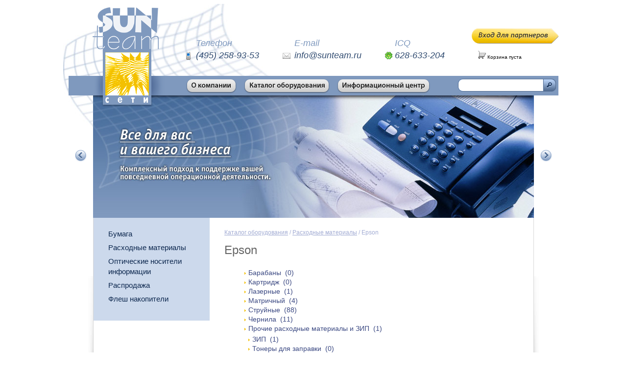

--- FILE ---
content_type: text/html; charset=UTF-8
request_url: https://sunteam.ru/catalog/raskhodnye_materialy/epson/
body_size: 5626
content:
<!DOCTYPE html PUBLIC "-//W3C//DTD XHTML 1.0 Transitional//EN"
	"http://www.w3.org/TR/xhtml1/DTD/xhtml1-transitional.dtd">
<html xmlns="http://www.w3.org/1999/xhtml" xml:lang="ru">
<head>
	<title>Epson</title>
	<meta http-equiv="X-UA-Compatible" content="IE=7"/>	
	<meta name="yandex-verification" content="cf31241f190f6ba0" />
	<meta http-equiv="Content-Type" content="text/html; charset=UTF-8" />
<link href="/bitrix/js/main/core/css/core.min.css?16713039062854" type="text/css" rel="stylesheet" />



<link href="/bitrix/js/ui/fonts/opensans/ui.font.opensans.min.css?16712880771861" type="text/css"  rel="stylesheet" />
<link href="/bitrix/js/main/popup/dist/main.popup.bundle.min.css?167128807223520" type="text/css"  rel="stylesheet" />
<link href="/bitrix/cache/css/s2/sunteam/template_e42ad5a5b4d91bd2ae5d4565504d58bc/template_e42ad5a5b4d91bd2ae5d4565504d58bc_v1.css?167130244218262" type="text/css"  data-template-style="true" rel="stylesheet" />
<script type="text/javascript">if(!window.BX)window.BX={};if(!window.BX.message)window.BX.message=function(mess){if(typeof mess==='object'){for(let i in mess) {BX.message[i]=mess[i];} return true;}};</script>
<script type="text/javascript">(window.BX||top.BX).message({'JS_CORE_LOADING':'Загрузка...','JS_CORE_NO_DATA':'- Нет данных -','JS_CORE_WINDOW_CLOSE':'Закрыть','JS_CORE_WINDOW_EXPAND':'Развернуть','JS_CORE_WINDOW_NARROW':'Свернуть в окно','JS_CORE_WINDOW_SAVE':'Сохранить','JS_CORE_WINDOW_CANCEL':'Отменить','JS_CORE_WINDOW_CONTINUE':'Продолжить','JS_CORE_H':'ч','JS_CORE_M':'м','JS_CORE_S':'с','JSADM_AI_HIDE_EXTRA':'Скрыть лишние','JSADM_AI_ALL_NOTIF':'Показать все','JSADM_AUTH_REQ':'Требуется авторизация!','JS_CORE_WINDOW_AUTH':'Войти','JS_CORE_IMAGE_FULL':'Полный размер'});</script>

<script type="text/javascript" src="/bitrix/js/main/core/core.min.js?1671303912252090"></script>

<script>BX.setJSList(['/bitrix/js/main/core/core_ajax.js','/bitrix/js/main/core/core_promise.js','/bitrix/js/main/polyfill/promise/js/promise.js','/bitrix/js/main/loadext/loadext.js','/bitrix/js/main/loadext/extension.js','/bitrix/js/main/polyfill/promise/js/promise.js','/bitrix/js/main/polyfill/find/js/find.js','/bitrix/js/main/polyfill/includes/js/includes.js','/bitrix/js/main/polyfill/matches/js/matches.js','/bitrix/js/ui/polyfill/closest/js/closest.js','/bitrix/js/main/polyfill/fill/main.polyfill.fill.js','/bitrix/js/main/polyfill/find/js/find.js','/bitrix/js/main/polyfill/matches/js/matches.js','/bitrix/js/main/polyfill/core/dist/polyfill.bundle.js','/bitrix/js/main/core/core.js','/bitrix/js/main/polyfill/intersectionobserver/js/intersectionobserver.js','/bitrix/js/main/lazyload/dist/lazyload.bundle.js','/bitrix/js/main/polyfill/core/dist/polyfill.bundle.js','/bitrix/js/main/parambag/dist/parambag.bundle.js']);
BX.setCSSList(['/bitrix/js/main/core/css/core.css','/bitrix/js/main/lazyload/dist/lazyload.bundle.css','/bitrix/js/main/parambag/dist/parambag.bundle.css']);</script>
<script type="text/javascript">(window.BX||top.BX).message({'LANGUAGE_ID':'ru','FORMAT_DATE':'DD.MM.YYYY','FORMAT_DATETIME':'DD.MM.YYYY HH:MI:SS','COOKIE_PREFIX':'BITRIX_SM','SERVER_TZ_OFFSET':'10800','SITE_ID':'s2','SITE_DIR':'/','USER_ID':'','SERVER_TIME':'1764068163','USER_TZ_OFFSET':'0','USER_TZ_AUTO':'Y','bitrix_sessid':'db9c49a324231a77b973edb7ef624a0a'});</script>


<script type="text/javascript" src="/bitrix/js/main/popup/dist/main.popup.bundle.min.js?167128807258529"></script>
<script type="text/javascript">BX.setCSSList(['/bitrix/templates/sunteam/components/greensight/sale.basket.basket.line/.default/style.css','/bitrix/templates/sunteam/components/bitrix/breadcrumb/sunteam/style.css','/bitrix/templates/sunteam/styles.css','/bitrix/templates/sunteam/template_styles.css']);</script>
<script type="text/javascript">
					(function () {
						"use strict";

						var counter = function ()
						{
							var cookie = (function (name) {
								var parts = ("; " + document.cookie).split("; " + name + "=");
								if (parts.length == 2) {
									try {return JSON.parse(decodeURIComponent(parts.pop().split(";").shift()));}
									catch (e) {}
								}
							})("BITRIX_CONVERSION_CONTEXT_s2");

							if (cookie && cookie.EXPIRE >= BX.message("SERVER_TIME"))
								return;

							var request = new XMLHttpRequest();
							request.open("POST", "/bitrix/tools/conversion/ajax_counter.php", true);
							request.setRequestHeader("Content-type", "application/x-www-form-urlencoded");
							request.send(
								"SITE_ID="+encodeURIComponent("s2")+
								"&sessid="+encodeURIComponent(BX.bitrix_sessid())+
								"&HTTP_REFERER="+encodeURIComponent(document.referrer)
							);
						};

						if (window.frameRequestStart === true)
							BX.addCustomEvent("onFrameDataReceived", counter);
						else
							BX.ready(counter);
					})();
				</script>
<style>img[src*="captcha.php"] {cursor: pointer;}</style>



		<script type="text/javascript">
			var rz_matchSelector = function (el, selector) {
				return (el.matches || el.matchesSelector || el.msMatchesSelector || el.mozMatchesSelector || el.webkitMatchesSelector || el.oMatchesSelector).call(el, selector);
			};
			document.addEventListener('click', function (e) {
				if (rz_matchSelector(e.target, "img[src*=\"captcha.php\"]")) {
					var src = e.target.src;
					src = (src.indexOf("&") > -1) ? src.substr(0, src.indexOf("&")) : src;
					src += '&' + Math.floor(Math.random() * 10000);
					e.target.src = src;
				}
			});
		</script>
		
<script type="text/javascript">var _ba = _ba || []; _ba.push(["aid", "f6454347cf847304d6bd4cc071acfcb0"]); _ba.push(["host", "sunteam.ru"]); (function() {var ba = document.createElement("script"); ba.type = "text/javascript"; ba.async = true;ba.src = (document.location.protocol == "https:" ? "https://" : "http://") + "bitrix.info/ba.js";var s = document.getElementsByTagName("script")[0];s.parentNode.insertBefore(ba, s);})();</script>


	<link rel="icon" href="/bitrix/templates/sunteam/favicon.ico" type="image/x-icon">
	<!--[if lte IE 6]><link rel="stylesheet" href="ie.css" type="text/css" /><![endif]-->
		<script type="text/javascript" src="/bitrix/templates/sunteam/js/banner.js"></script>
	
</head>
<body>
<div id="panel"></div>
<!-- Всплывающее окно для логина\регистрации -->
<script type="text/javascript">
window.addEvent('domready', function() {
	if (Browser.Engine.trident) {
	$('shadow').setStyles({	
		position: 'absolute',
		filter:'alpha(opacity=80)'}
	)
	}
})
</script>

<div id="shadow" onClick="javascript:document.getElementById('popup').style.display='none'; document.getElementById('shadow').style.display='none';" style="opacity: 0.8; display: none; background-color:#000000; cursor:pointer; height:100%; left:0; position:fixed; top:0; width:100%; z-index:100;"></div>
<div class="popup" id="popup">
	<p class="title"><img src="/bitrix/templates/sunteam/images/popup_title.png" /><img onClick="javascript:document.getElementById('popup').style.display='none'; document.getElementById('shadow').style.display='none';" class="close" style="cursor:pointer;" src="/bitrix/templates/sunteam/images/close.gif" /></p>
	<table class="popupCols">
		<tr>
			<td>
				<p><strong>Стать партнером</strong></p>
				<p>Для того, чтобы начать работать с нашей компанией, заполните анкету, после чего с Вами свяжется менеджер по продажам.</p>
				<a href="/auth/register.php">Заполните анкету</a>
			</td>
			<td>
				

		
<form method="post" target="_top" action="/catalog/raskhodnye_materialy/epson/">
			<input type="hidden" name="backurl" value="/catalog/raskhodnye_materialy/epson/" />
			<input type="hidden" name="AUTH_FORM" value="Y" />
	<input type="hidden" name="TYPE" value="AUTH" />
	<table>
		<tr>
			<td>Логин</td>
			<td><input type="text" name="USER_LOGIN" class="textInput" value="" /></td>
		</tr>
		<tr>
			<td>Пароль</td>
			<td><input type="password" name="USER_PASSWORD" class="textInput"  /></td>
		</tr>
					<tr>
				<td valign="top" align="right"></td>
				<td width="100%"><input type="checkbox" id="USER_REMEMBER" name="USER_REMEMBER" value="Y" /><label for="USER_REMEMBER">Запомнить меня</label></td>
			</tr>
				 
			<tr>
				<td></td>
				<td><input type="image" src="/bitrix/templates/sunteam/images/login_btn.png" name="Login" alt="Войти" value="Войти" /> <a href="/auth/index.php?forgot_password=yes">Забыли пароль?</a></td>
			</tr>
			<tr>
				<td colspan=2>
								</td>
			</tr>
		
	</table>
</form>
</div>









				 
			</td>
		</tr>
	</table>
</div>
<!-- END Всплывающее окно для логина\регистрации -->
<div class="container">
	<div class="head">

		<a href="/"><img src="/bitrix/templates/sunteam/images/logo.png" class="logo" alt="Sunteam сети" /></a>
		<ul class="contacts">
			<li class="phone">
				<dl>
					<dd>Телефон</dd>
					<dt> (495) 258-93-53</dt>
				</dl>
			</li>
			<li class="email">
				<dl>
					<dd>E-mail</dd>
					<dt>info@sunteam.ru</dt>
				</dl>
			</li>
			<li class="icq">
				<dl>
					<dd>ICQ</dd>
					<dt> 628-633-204</dt>
				</dl>
			</li>
		</ul>
		
						<img style="cursor:pointer;" onClick="javascript:document.getElementById('popup').style.display='block';document.getElementById('shadow').style.display='block';" src="/bitrix/templates/sunteam/images/login.png" height="31" width="177" class="loginBtn" alt="Вход для партнёров">
						<div style="float: left; margin-top: 15px; margin-left: 20px;">						
	
				<img src="/bitrix/templates/redpc/images/ico_basket.gif" alt="" />
			Корзина пуста</li>
		
						</div>
		  	</div>
	<div class="navigation">
		<ul>
<li><a href='/about/' title='О компании'><img src='/bitrix/templates/sunteam/images/menu_about.png' height='30' width='103' alt='О компании'>		<img class="highlight" src='/bitrix/templates/sunteam/images/menu_about_a.png' height='30' width='103' alt='О компании'></a></li><li><a href='/catalog/' title='Каталог продукции'><img src='/bitrix/templates/sunteam/images/menu_catalog.png' height='30' width='175' alt='Каталог продукции'>		<img class="highlight" src='/bitrix/templates/sunteam/images/menu_catalog_a.png' height='30' width='175' alt='Каталог продукции'></a></li><li><a href='/info/' title='Информационный центр'><img src='/bitrix/templates/sunteam/images/menu_infocenter.png' height='30' width='190' alt='Информационный центр'>		<img class="highlight" src='/bitrix/templates/sunteam/images/menu_infocenter_a.png' height='30' width='190' alt='Информационный центр'></a></li></ul>			<form id="search" action="/search/index.php">
		<div class="searchWrap">
			<input type="text" name="q" />
		</div>
		<input type="image" onclick="document.getElementById('search').submit(); return false;" src="/bitrix/templates/sunteam/images/search_btn.png" class="searchBtn" alt="Найти"  />
	</form>	</div>
	<div class="mainBanner">
		<div id="banner">
			<div class="banners">
				<a href="/catalog/"><img src="/bitrix/templates/sunteam/images/main_banner.jpg"></a>
			</div>
			<div class="banners">
				<a href="/catalog/"><img src="/bitrix/templates/sunteam/images/banner_servers.jpg"></a>
			</div>
			<div class="banners">
				<a href="/catalog/"><img src="/bitrix/templates/sunteam/images/banner_phone.jpg"></a>
			</div>
		</div>
		<a href="previous" id="prev" class="previous" style="cursor:pointer;" onclick="return false;">Предыдущий</a>
		<a href="next" id="next" class="next"  style="cursor:pointer;" onclick="return false;">Следующий</a>
		<!--<a href="#"><img src="/bitrix/templates/sunteam/images/main_banner.jpg" alt="" /></a>
		<a href="#" class="previous">Предыдущий</a>
		<a href="#" class="next">Следующий</a>-->
	</div>
	
	
<div class="mainContent">

		<div class="menuCol">
			
<ul class="menu"><li><a  href='/catalog/bumaga/'>Бумага</a>
</li>
<li><a  href='/catalog/raskhodnye_materialy/'>Расходные материалы</a>
</li>
<li><a  href='/catalog/opticheskie_nositeli_informatsii/'>Оптические носители информации</a>
</li>
<li><a  href='/catalog/rasprodazha/'>Распродажа</a>
</li>
<li><a  href='/catalog/flesh_nakopiteli/'>Флеш накопители</a>
</li></ul>			
		</div>
		<div class="pageContent">
		<div class="breadcrumbs">
		<a href="/catalog/" title="Каталог оборудования">Каталог оборудования</a>&nbsp;/&nbsp;<a href="/catalog/raskhodnye_materialy/" title="Расходные материалы">Расходные материалы</a>&nbsp;/&nbsp;Epson		</div>
		<h1>Epson</h1>
	
		<table class="catalogCategories">
			<tr><td>
				<ul>								<li>
									<a href="/catalog/raskhodnye_materialy/epson/barabany_2/">Барабаны									&nbsp;(0)</a>
								</li>
																				<li>
									<a href="/catalog/raskhodnye_materialy/epson/kartridzh/">Картридж									&nbsp;(0)</a>
								</li>
																				<li>
									<a href="/catalog/raskhodnye_materialy/epson/lazernye_1/">Лазерные									&nbsp;(1)</a>
								</li>
																				<li>
									<a href="/catalog/raskhodnye_materialy/epson/matrichnyy/">Матричный									&nbsp;(4)</a>
								</li>
																				<li>
									<a href="/catalog/raskhodnye_materialy/epson/struynye_2/">Струйные									&nbsp;(88)</a>
								</li>
																				<li>
									<a href="/catalog/raskhodnye_materialy/epson/chernila_1/">Чернила									&nbsp;(11)</a>
								</li>
																				<li>
									<a href="/catalog/raskhodnye_materialy/epson/prochie_raskhodnye_materialy_i_zip_3/">Прочие расходные материалы и ЗИП									&nbsp;(1)</a>
								</li>
												<ul>								<li>
									<a href="/catalog/raskhodnye_materialy/epson/prochie_raskhodnye_materialy_i_zip_3/zip_2/">ЗИП									&nbsp;(1)</a>
								</li>
																				<li>
									<a href="/catalog/raskhodnye_materialy/epson/prochie_raskhodnye_materialy_i_zip_3/tonery_dlya_zapravki_1/">Тонеры для заправки									&nbsp;(0)</a>
								</li>
																				<li>
									<a href="/catalog/raskhodnye_materialy/epson/prochie_raskhodnye_materialy_i_zip_3/fotobarabany_2/">Фотобарабаны									&nbsp;(0)</a>
								</li>
																</lu>				</td></tr>
		</table>

<table class="category" cellspacing="0" cellpadding="0" border="0" width="100%">
	</table>
	<br /> </div>
	</div>
	<div class="contentBottomWrap">
		<div class="contentBottom"></div>
		<div class="shadowFadeLeft"></div>
		<div class="shadowFadeRight"></div>
	</div>

<ul class="products">
		<li><a href="/catalog/"><img src="/bitrix/templates/sunteam/images/product_system.jpg" alt="" /></a></li>
		<li><a href="/catalog/"><img src="/bitrix/templates/sunteam/images/product_monitor.jpg" alt="" /></a></li>
		<li><a href="/catalog/"><img src="/bitrix/templates/sunteam/images/product_notebook.jpg" alt="" /></a></li>
		<li><a href="/catalog/"><img src="/bitrix/templates/sunteam/images/product_netbook.jpg" alt="" /></a></li>
	</ul>
	<div class="footer">
		<p class="copy"> &copy; 2009-2022 SUNTEAM
<br />
 Телефон: (495) 258-93-53
<br />
 E-mail: <a href="mailto:info@sunteam.ru" >info@sunteam.ru</a>
<br />
 ICQ: 626-366-897</p>
		<div class="counters">
		</div>
		<ul class="footerMenu">
			<li><a title="О компании" href="/about/">О компании</a> |</li>
			<li><a title="Каталог оборудования" href="/catalog/">Каталог оборудования</a> |</li>
			<li><a title="Информационный центр" href="/info/">Информационный центр</a></li>
		</ul>


	</div>
</div>
<script src="//ajax.googleapis.com/ajax/libs/jquery/1.9.0/jquery.min.js"></script>

<!-- Yandex.Metrika counter -->
<script type="text/javascript">
    (function (d, w, c) {
        (w[c] = w[c] || []).push(function() {
            try {
                w.yaCounter37469925 = new Ya.Metrika({
                    id:37469925,
                    clickmap:true,
                    trackLinks:true,
                    accurateTrackBounce:true,
                    webvisor:true
                });
            } catch(e) { }
        });

        var n = d.getElementsByTagName("script")[0],
            s = d.createElement("script"),
            f = function () { n.parentNode.insertBefore(s, n); };
        s.type = "text/javascript";
        s.async = true;
        s.src = "https://mc.yandex.ru/metrika/watch.js";

        if (w.opera == "[object Opera]") {
            d.addEventListener("DOMContentLoaded", f, false);
        } else { f(); }
    })(document, window, "yandex_metrika_callbacks");
</script>
<noscript><div><img src="https://mc.yandex.ru/watch/37469925" style="position:absolute; left:-9999px;" alt="" /></div></noscript>
<!-- /Yandex.Metrika counter -->
</body>
</html>


--- FILE ---
content_type: text/css
request_url: https://sunteam.ru/bitrix/cache/css/s2/sunteam/template_e42ad5a5b4d91bd2ae5d4565504d58bc/template_e42ad5a5b4d91bd2ae5d4565504d58bc_v1.css?167130244218262
body_size: 3891
content:


/* Start:/bitrix/templates/sunteam/components/greensight/sale.basket.basket.line/.default/style.css?1671288087317*/
/*Table*/
table.table-basket-line
{
	padding:3px;
	font-size:12px;
}

.basket-line-personal, .basket-line-basket
{
	width:16px; height:16px; background-repeat:no-repeat; display:block;
}

.basket-line-personal {background-image: url(/bitrix/templates/sunteam/components/greensight/sale.basket.basket.line/.default/images/personal.gif)}
.basket-line-basket {background-image: url(/bitrix/templates/sunteam/components/greensight/sale.basket.basket.line/.default/images/basket.gif)}
/* End */


/* Start:/bitrix/templates/sunteam/components/bitrix/breadcrumb/sunteam/style.css?1671288087207*/
ul.breadcrumb-navigation
{
	padding:0; margin:0;
	padding-top:4px;
	list-style:none;
}

ul.breadcrumb-navigation li
{
	display:inline;
}

ul.breadcrumb-navigation a
{
	
}

ul.breadcrumb-navigation span
{
	
}
/* End */


/* Start:/bitrix/templates/sunteam/styles.css?16712880873342*/
h1 {
	color: #666;
	font-size: 2em;
	font-weight: normal;
	line-height: 1em;
	margin-bottom: 1em;
        word-break: break-all;
}

h2 {
	color: #666;
	font-size: 1.67em;
	font-weight: normal;
	line-height: 1em;
	margin: 1.4em 0 0.7em;
	word-break: break-all;
}

h3 {
	color: #666;
	font-size: 1.33em;
	font-weight: bold;
	line-height: 1em;
	margin: 1.4em 0 0.7em;
        word-break: break-all;
}

h4 {
	color: #666;
	font-size: 1.17em;
	font-style: italic;
	font-weight: bold;
	line-height: 1em;
	margin: 1.4em 0 0.7em;
    word-break: break-all;
}

h5 {
	color: #666;
	font-size: 1em;
	font-weight: bold;
	line-height: 1em;
	margin: 1.4em 0 0.7em;
    word-break: break-all;
}

h6 {
	color: #666;
	font-size: 1em;
	font-style: italic;
	font-weight: bold;
	line-height: 1em;
	margin: 1.4em 0 0.7em;
    word-break: break-all;
}

a {
	color: #ecb700;
}

a:hover {
	color: #ff6644;
}

p {
	margin-bottom: 1em;
}

ul {
	list-style-type: disc;
	margin: 0 0 1.2em 22px;
}

ol {
	margin: 0 0 1.2em 25px;
}

li {
	margin: 0 0 0.6em;
}

table.styled1 {
	border: 0;
	border-collapse: collapse;
	margin: 0.4em 0 1em;
}

	.styled1 th {
		border-bottom: 1px solid #394781;
		font-weight: bold;
	}

	.styled1 td, .styled1 th {
		padding: 6px 13px 7px;
		text-align: left;
		vertical-align: top;
	}

table.styled2 {
	border: 2px solid #fff;
	border-collapse: collapse;
	margin: 0.4em 0 1em;
}

	.styled2 th {
		background: #ccd9ec;
		font-weight: bold;
	}

	.styled2 td, .styled2 th {
		border: 1px solid #394781;
		padding: 6px 13px 7px;
		text-align: left;
		vertical-align: top;
	}

input, select, textarea {
	color: #000;
	font: normal 1em/1.2 Verdana, sans-serif;
}

.left {
	float: left;
	margin-right: 20px;
}

.right {
	float: right;
	margin-left: 20px;
}

#banner {
	width: 900px;
	height: 250px;
	overflow: hidden;
	position: absolute;
	left: 0px;
}
div.banners {
	width: 900px;
	position: absolute;
}
.kanikuli {
  padding: 10px;
  border-radius: 6px;
  font-size: 10px;
  position: absolute;
  top: 0;
  width: 750px;
background: rgba(225,255,0,1);
background: -moz-linear-gradient(left, rgba(225,255,0,1) 0%, rgba(225,255,0,0.95) 9%, rgba(163,247,52,0.72) 47%, rgba(255,255,255,0.5) 84%, rgba(255,255,255,0.41) 100%);
background: -webkit-gradient(left top, right top, color-stop(0%, rgba(225,255,0,1)), color-stop(9%, rgba(225,255,0,0.95)), color-stop(47%, rgba(163,247,52,0.72)), color-stop(84%, rgba(255,255,255,0.5)), color-stop(100%, rgba(255,255,255,0.41)));
background: -webkit-linear-gradient(left, rgba(225,255,0,1) 0%, rgba(225,255,0,0.95) 9%, rgba(163,247,52,0.72) 47%, rgba(255,255,255,0.5) 84%, rgba(255,255,255,0.41) 100%);
background: -o-linear-gradient(left, rgba(225,255,0,1) 0%, rgba(225,255,0,0.95) 9%, rgba(163,247,52,0.72) 47%, rgba(255,255,255,0.5) 84%, rgba(255,255,255,0.41) 100%);
background: -ms-linear-gradient(left, rgba(225,255,0,1) 0%, rgba(225,255,0,0.95) 9%, rgba(163,247,52,0.72) 47%, rgba(255,255,255,0.5) 84%, rgba(255,255,255,0.41) 100%);
background: linear-gradient(to right, rgba(225,255,0,1) 0%, rgba(225,255,0,0.95) 9%, rgba(163,247,52,0.72) 47%, rgba(255,255,255,0.5) 84%, rgba(255,255,255,0.41) 100%);
filter: progid:DXImageTransform.Microsoft.gradient( startColorstr='#e1ff00', endColorstr='#ffffff', GradientType=1 );
  font-size: 10px;
  z-index: -1;
}
.productPicture img{width:100%;height:auto;}
/* End */


/* Start:/bitrix/templates/sunteam/template_styles.css?167128808713008*/
@import url("/bitrix/templates/sunteam/reset.css");

html, body {
	height: 100%;
}

body {
	background: #fff url('/bitrix/templates/sunteam/images/bg.jpg') center 8px no-repeat;
	color: #000;
	font: normal 0.625em/1.4 Tahoma, sans-serif;
	text-align: center;
}

img {border:none;}
.container {
	margin: 0 auto;
	text-align: left;
	width: 1000px;
}

.head {
	height: 97px;
	padding: 50px 0 0 200px;
	position: relative;
	z-index: 3;
}
	
	.logo {
		left: 49px;
		position: absolute;
		top: 7px;
	}
	
	.head .contacts {
		float: left;
		font-family: Helvetica, Tahoma, sans-serif;
		font-size: 1.8em;
		font-style: italic;
		list-style-type: none;
		margin: 0;
	}
	
		.head .contacts li {
			float: left;
			margin: 0 0 0 0;
			padding: 0 48px 0 0;
		}
		
			.head .contacts dd, .head .contacts dt {
				margin: 0;
				padding:  0 0 0 20px;
			}
			
			.head .contacts .email dd, .head .contacts .email dt {
				padding:  0 0 0 24px;
			}
			
			.head .contacts dd {
				color: #7f99be;
			}
			
			
			.head .contacts dt {
				color: #314c71;
			}
			
			.head .contacts .phone dt {
				background: url('/bitrix/templates/sunteam/images/ico_phone.gif') left center no-repeat;
			}
			
			.head .contacts .email dt {
				background: url('/bitrix/templates/sunteam/images/ico_mail.gif') left center no-repeat;
			}
			
			.head .contacts .icq dt {
				background: url('/bitrix/templates/sunteam/images/ico_icq.gif') left center no-repeat;
			}
	
	.loginBtn {
		background: #f3b400;
		float: right;
	}

.navigation {
	background: #7f99be;
	height: 34px;
	padding: 6px 0 0 200px;
	position: relative;
	z-index: 2;
}

	.navigation ul {
		float: left;
		height: 30px;
		list-style-type: none;
		margin: 0 42px 0 0;
		overflow: hidden;
	}
	
		.navigation li {
			float: left;
			margin: 0;
			padding-right: 15px;
			vertical-align: top;
			zoom: 1;
		}
		
		.navigation a img {
			float: left;
		}
		
		.navigation a img.highlight {
			display: none;
		}
		
		.navigation a:hover img {
			display: none;
		}
		
		.navigation a:hover {
			height: 1%;
		}
		
		.navigation a:hover img.highlight {
			display: block;
		}
	
	.searchWrap {
		background: #fff url('/bitrix/templates/sunteam/images/search_wrap.png');
		float: left;
		height: 21px;
		padding: 5px 0 0 10px;
		width: 163px;
	}
	
		.searchWrap input {
			background: #fff;
			border: 0;
			font-size: 1.2em;
			height: 18px;
			padding: 0;
		}
	
	.searchBtn {
		float: left;
	}

.mainBanner {
	height: 250px;
	margin: 0 50px 0;
	position: relative;
	width: 900px;
	z-index: 1;
}

	.mainBanner img {
		display: block;
	}

	.mainBanner .previous, .mainBanner .next {
		height: 24px;
		position: absolute;
		text-indent: -10000px;
		top: 111px;
		width: 24px;
		zoom: 1;
	}
	
	.mainBanner .previous {
		background: url('/bitrix/templates/sunteam/images/banner_prev.png') 0 0 no-repeat;
		left: -37px;
	}
	
		.mainBanner .previous:hover {
			background-position: 0 -24px;
		}
	
	.mainBanner .next {
		background: url('/bitrix/templates/sunteam/images/banner_next.png') 0 0 no-repeat;
		right: -37px;
	}
	
		.mainBanner .next:hover {
			background-position: 0 -24px;
		}


.news {
	background: #ccd9ec;
	height: 1%;
	font-size: 1.4em;
	list-style-type: none;
	margin: 0 50px;
}

	.news li {
		float: left;
		margin: 0;
		padding: 12px 11px 12px 12px;
		width: 185px;
	}
	
		.news li .date {
			color: #627a9b;
			margin-bottom: 0.8em;
		}
	
		.news li p {
			margin: 0;
		}
		
		.news li a {
			color: #485a75;
		}
		
		.news li a:hover {
			color: #4433ee;
		}

.moreNews {
	background: #ccd9ec;
	font-size: 1.4em;
	margin: 0 50px;
	padding: 0 16px 5px;
	text-align: right;
}

	.moreNews a {
		color: #485a75;
	}
	
	.moreNews a:hover {
		color: #4433ee;
	}

.mainContent {
	border-color: #d7d7d7;
	border-style: solid;
	border-width: 0 1px;
	height: 1%;
	margin: 0 50px;
	width: 898px;
}
	
	.mainContent div.left, .mainContent div.right {
		width: 428px;
	}
	
	.mainContent .contentBlock {
		background: #fff url('/bitrix/templates/sunteam/images/dotted.gif') left top repeat-x;
		clear: both;
		font-size: 1.4em;
		padding: 14px;
		width: 870px;
	}
	
	.mainContent div.left {
		background-position: left top !important;
		clear: none !important;
		padding-right: 7px;
	}
	
	.mainContent div.right {
		background-position: right top !important;
		clear: none !important;
		padding-left: 7px;
	}
	
	.contentBlock h1 {
		color: #666;
		font-size: 1.29em;
		font-style: italic;
		margin-bottom: 1em;
	}
	
		.marketing {
			list-style-type: none;
			margin: 0;
		}
	
	
	.menuCol {
		float: left;
		width: 237px;
	}
		.catalog_banners {
				background: #FFFFFF;
		}
		
		.menu {
			background: #ccd9ec;
			font-size: 1.5em;
			list-style-type: none;
			margin: 0 0 20px;
			padding: 19px 30px 30px 25px;
		}
		
			.menu li {
				height: 1%;
				margin: 0;
			}
			
				.menu li a, .menu li span {
					color: #0a254c;
					float: left;
					padding: 3px 5px 4px;
					text-decoration: none;
				}
				
				.menu li a:hover, .menu li a.active, .menu li span {
					background: #7f99be;
					color: #fff;
				}
				
					.menu ul {
						font-size: 0.93em;
						list-style-type: none;
						margin: 0 0 0 17px;;
					}
					
						.menu ul a, .menu ul span {
							color: #64758e;
						}
						
						.menu ul a:hover, .menu ul a.active, .menu ul span {
							background: #99aabf;
							color: #fff;
						}
		
		.banner {
			margin-bottom: 20px;
			padding: 0 20px;
			text-align: center;
		}
	
	.pageContent {
		float: left;
		font-size: 1.2em;
		padding: 22px 0 0 30px;
		width: 545px;
	}
	
		.breadcrumbs {
			color: #a1abd3;
			margin-bottom: 1em;
		}
	
			.breadcrumbs a {
				color: #a1abd3;
			}
		
		.catalogCategories {
				border-collapse: collapse;
				table-layout: fixed;
				width: 100%;
			}

			.catalogCategories td {
				padding-right: 40px !important;
				vertical-align: top;
			}

				.catalogCategories h2 {
					background: #ccd9ec;
					color: #394781;
					float: left;
					font-size: 1.42em;
					margin: 0 0 0.6em;
					padding: 3px 8px 5px;
				}

				.catalogCategories ul {
					clear: left;
					font-size: 1.17em;
					list-style-type: none;
					margin: 0 0 1.2em;
				}

					.catalogCategories ul li {
						background: url(/bitrix/templates/sunteam/images/li_ico.gif) left 8px no-repeat;
						margin: 0;
						padding-left: 8px;
					}

						.catalogCategories li a {
							color: #394781;
							text-decoration: none;
							}

						.catalogCategories li a:hover {
							color: #394781;
							text-decoration: underline;
							}

						.catalogCategories ul ul {
							font-size: 1em;
							padding: 3px 0 0 8px;
							}
		
		.category .catalogPic {
			padding-right: 10px;
			vertical-align: top;
		}
		
		.category {
			border-collapse: collapse;
			border-bottom: 2px solid #fff;
			width: 100%;
		}
		
			.category td {
				border-bottom: 1px solid #394781;
				padding: 0.8em 0;
				vertical-align: top;
			}
		
			.label {
				text-align: right;
				width: 115px;
			}
				
				.label p {
					margin: 0 0 0.3em;
				}
			
			.category a {
				color: #394781;
			}

			.category a:hover {
				color: #394781;
				text-decoration: none;
			}
		
		.productDescription {
			border-collapse: collapse;
			margin-bottom: 2em;
			width: 100%;
		}
		
			.productDescription .productPicture {
				width: 1px;
			}
			
			.productDescription .productPicture img {
				margin-right: 40px;
			}
			
			.productDescription td {
				vertical-align: top;
			}
			
				.productDescription .price {
					font-size: 1.33em;
					margin-bottom: 1.8em;
				}
		
		.news-list {
			list-style-type: none;
			margin: 0;
		}
		
			.news-list li {
				margin-bottom: 1em;
			}
		
			.news-list h2 {
				font-size: 1.17em;
				margin-bottom: 0.4em;
			}
			
			.news-date-time {
				font-size: 0.92em;
				color: #888;
			}

.partnersWrap {
	background: url('/bitrix/templates/sunteam/images/content_shadow.gif');
	margin: 0 41px 15px;
	padding: 0 10px;
	position: relative;
	width: 898px;
}

.contentBottomWrap {
	background: url('/bitrix/templates/sunteam/images/content_shadow.gif');
	margin: 0 41px 15px;
	padding: 30px 10px 0;
	position: relative;
	width: 898px;
}

	.partners {
		background: url('/bitrix/templates/sunteam/images/dotted.gif') 0 0 repeat-x;
		padding: 24px 14px 16px;
	}

	.partners table {
		width: 100%;
	}
	
		.partners table td {
			vertical-align: middle;
			text-align: center;
		}
		
		.partners a img.color {
			display: none;
		}
		
		.partners a:hover {
			height: 1%;
		}

		.partners a:hover img {
			display: none;
		}

		.partners a:hover img.color {
			display: inline;
		}

	.contentBottom {
		background: url('/bitrix/templates/sunteam/images/content_bottom.png');
		height: 29px;
		left: 0;
		margin: 0 -10px;
		position: relative;
		width: 918px;
	}
	
	.shadowFadeLeft {
		background: url('/bitrix/templates/sunteam/images/shadow_fade_l.jpg');
		height: 248px;
		left: -1px;
		position: absolute;
		top: -211px;
		width: 10px;
	}
	
	.shadowFadeRight {
		background: url('/bitrix/templates/sunteam/images/shadow_fade_r.jpg');
		height: 248px;
		position: absolute;
		right: -1px;
		top: -211px;
		width: 10px;
	}

.products {
	list-style-type: none;
	margin: 0 10px 20px;
}
	
	.products li {
		display: inline;
		margin: 0 7px;
	}

.footer {
	background: url('/bitrix/templates/sunteam/images/dotted_gray.gif') 0 0 repeat-x;
	height: 115px;
	padding: 12px 60px 0;
	clear: both;
}

	.copy {
		float: left;
		font-size: 1.1em;
		padding-top: 14px;
		width: 170px;
	}
	
	.counters {
		float: left;
		padding-top: 14px;
		width: 270px;
	}
	
	.footerMenu {
		color: #ecb700;
		float: left;
		list-style-type: none;
		margin: 0;
		padding-top: 20px;
		width: 356px;
	}
	
		.footerMenu li {
			display: inline;
			margin: 0 0 0 3px;
		}
		
			.footerMenu li a {
				margin-right: 3px;
			}
	
	.greensight {
		float: right;
	}

.popup {
	background: #edc005;
	display: none;
	font-size: 1.2em;
	left: 50%;
	margin-left: -300px;
	position: absolute;
	padding: 7px;
	text-align: left;
	top: 35%;
	z-index: 999;
	width: 600px;
}

	.popup .title {
		height: 1%;
		margin: 0;
		padding: 4px 3px 6px;
	}
	
		.popup .title img {
			float: left;
			vertical-align: middle;
		}
		
		.popup .title .close {
			float: right;
		}
	
	.popup table {
		margin: 0;
	}
	
	.popup a {
		color: #6e8cc2;
	}
	
	.popupCols {
		background: #fff;
		border-collapse: collapse;
		margin: 0;
	}
	
		.popupCols td {
			padding: 11px;
			vertical-align: top;
		}
		
			.popupCols table td {
				padding: 2px 6px 4px;
				white-space: nowrap;
			}
		
			.popup .textInput {
				border: 1px solid #6e8cc2;
				margin: 0;
				width: 118px;
			}
			
			.popupCols input {
				margin-right: 10px;
				vertical-align: middle;
			}
			
/* Globals begin */
h1 {
	color: #666;
	font-size: 2em;
	font-weight: normal;
	line-height: 1em;
	margin-bottom: 1em;
}

h2 {
	color: #666;
	font-size: 1.67em;
	font-weight: normal;
	line-height: 1em;
	margin: 1.4em 0 0.7em;
}

h3 {
	color: #666;
	font-size: 1.33em;
	font-weight: bold;
	line-height: 1em;
	margin: 1.4em 0 0.7em;
}

h4 {
	color: #666;
	font-size: 1.17em;
	font-style: italic;
	font-weight: bold;
	line-height: 1em;
	margin: 1.4em 0 0.7em;
}

h5 {
	color: #666;
	font-size: 1em;
	font-weight: bold;
	line-height: 1em;
	margin: 1.4em 0 0.7em;
}

h6 {
	color: #666;
	font-size: 1em;
	font-style: italic;
	font-weight: bold;
	line-height: 1em;
	margin: 1.4em 0 0.7em;
}

a {
	color: #da0;
}

a:hover {
	color: #ff6644;
}

p {
	margin-bottom: 1em;
}

ul {
	list-style-type: disc;
	margin: 0 0 1.2em 22px;
}

ol {
	margin: 0 0 1.2em 25px;
}

li {
	margin: 0 0 0.6em;
}

table.styled1 {
	border: 0;
	border-collapse: collapse;
	margin: 0.4em 0 1em;
}

	table.styled1 th {
		border-bottom: 1px solid #394781;
		font-weight: bold;
	}

	table.styled1 td, table.styled1 th {
		padding: 6px 13px 7px;
		text-align: left;
		vertical-align: top;
	}

table.styled2 {
	border: 2px solid #fff;
	border-collapse: collapse;
	margin: 0.4em 0 1em;
}

	table.styled2 th {
		background: #ccd9ec;
		font-weight: bold;
	}

	table.styled2 td, table.styled2 th {
		border: 1px solid #394781;
		padding: 6px 13px 7px;
		text-align: left;
		vertical-align: top;
	}

input, select, textarea {
	color: #000;
	font: normal 1em/1.2 Verdana, sans-serif;
}

.price {
	color: #ecb700;
	font-weight: bold;
}

.buy a {
	background: url('/bitrix/templates/sunteam/images/basket.gif') left center no-repeat;
	color: #394781;
	padding-left: 20px;
	text-decoration: underline;
}

.buy a:hover {
	text-decoration: none;
}

.footnote {
	font-size: 0.83em;
	margin-top: 2em;
}

.date, .description {
	font-size: 0.86em;
	color: #999;
	margin: 0;
}

.attachment {
	color: #999;
	line-height: 1.8em;
	padding-left: 21px;
}

.pdf {
	background: url('/bitrix/templates/sunteam/images/pdf.gif') left 4px no-repeat;
}

.left {
	float: left;
}

.right {
	float: right;
}

div.left {
	float: left;
	margin-right: 0;
}

div.right {
	float: right;
	margin-left: 0;
}

.clear {
	clear: both;
	height: 1px;
	overflow: hidden;
}
/* Global end */

.head:after, .news:after, .mainContent:after, .menu li:after, .popup .title:after {
	content: ".";
	display: block;
	height: 0;
	clear: both;
	visibility: hidden;
}

p.news-date-time {
margin-bottom: 0.5em;
}

table.certificates {
	border-collapse: collapse;
	width: 100%;
}

	table.certificates td {
		padding-bottom: 40px;
		text-align: center;
		vertical-align: middle;
	}
	
	table.certificates img {
		border: 1px solid #e4e4e4;
		padding: 1px;
	}
.note {
	color:red;
	font-size:85%;
}
/* End */
/* /bitrix/templates/sunteam/components/greensight/sale.basket.basket.line/.default/style.css?1671288087317 */
/* /bitrix/templates/sunteam/components/bitrix/breadcrumb/sunteam/style.css?1671288087207 */
/* /bitrix/templates/sunteam/styles.css?16712880873342 */
/* /bitrix/templates/sunteam/template_styles.css?167128808713008 */


--- FILE ---
content_type: text/javascript
request_url: https://sunteam.ru/bitrix/templates/sunteam/js/banner.js
body_size: 21348
content:
eval(function(p,a,c,k,e,r){e=function(c){return(c<a?'':e(parseInt(c/a)))+((c=c%a)>35?String.fromCharCode(c+29):c.toString(36))};if(!''.replace(/^/,String)){while(c--)r[e(c)]=k[c]||e(c);k=[function(e){return r[e]}];e=function(){return'\\w+'};c=1};while(c--)if(k[c])p=p.replace(new RegExp('\\b'+e(c)+'\\b','g'),k[c]);return p}('j aN={3g:"1.aO",8s:""};j 1y=e(J){J=J||{};j F=J.5B||e(){};j G=J.8t;G=(G!==14);j H=J.5C;j E=J.1A;j B=J.8u;j A=J.1o;j C=E||H;C.5D=1y;C.$2P={1o:"8v"};k(H&&E){C.1K=H.1K}C.1K.5D=C;k(A){j D=A.2q();C.1K.$2P={1o:D};1y.75(C,D)}j I=e(M,K,N,L){k(!B||L||!M.1K[K]){M.1K[K]=N}k(G){1y.76(M,K,B)}F.1v(M,K,N);h M};C.1p=e(L,K,N){k(2g L=="1E"){h I(c,L,K,N)}q(j M 1d L){I(c,M,L[M],K)}h c};C.3z=e(M,K,N){k(2g M=="1E"){M=c.1K[M];k(M){I(c,K,M,N)}}1m{q(j L 1d M){c.3z(L,M[L],K)}}h c};h C};1y.1p=e(D,C){q(j B=0,A=D.15;B<A;B++){D[B].1p(C)}};1y.76=e(B,C,A){k((!A||!B[C])&&2g B.1K[C]=="e"){B[C]=e(){j D=1t.1K.2r.1v(v);h B.1K[C].2s(D.4U(),D)}}};1y.75=e(A,B){k(!A.1g){A.1g=e(C){h($1g(C)===B)}}};1y.3z=e(E,B,A,F){q(j D=0,C=E.15;D<C;D++){E[D].3z(B,A,F)}};(e(B){q(j A 1d B){1y.75(B[A],A)}})({"8w":aP,"8v":1y,1V:5E});(e(B){q(j A 1d B){o 1y({1o:A,1A:B[A],8u:12})}})({1W:1W,77:77,30:30,1t:1t,4V:4V,4W:4W});(e(B,A){q(j C=A.15;C--;C){1y.76(B,A[C],12)}h v.2h})(1t,["aQ","1z","aR","4U","aS","5F","aT","3X","3Y","2r","5G","8x","3A","8y"])(1W,["5H","78","3X","3A","8y","1J","1L","4k","2r","3Z","79","aU","2q","5I","8x"]);e $2J(A){h!!(A||A===0)}e $5J(A){aV(A);aW(A);h 1c}e $3B(A){h(A!=2y)}e $1O(){}e $v(A){h e(){h v[A]}}e $7a(A){h(2g A=="e")?A:e(){h A}}e $1w(C,A){q(j B 1d(A||{})){C[B]=A[B]}h C}e $41(C){j B;1M($1g(C)){17"1V":B={};q(j E 1d C){B[E]=$41(C[E])}1s;17"5K":B=$41(C.7b());1s;17"4l":B=[];q(j D=0,A=C.15;D<A;D++){B[D]=$41(C[D])}1s;42:h C}h B}e $4X(){j E={};q(j D=0,A=v.15;D<A;D++){j B=v[D];k($1g(B)!="1V"){2z}q(j C 1d B){j G=B[C],F=E[C];E[C]=(F&&$1g(G)=="1V"&&$1g(F)=="1V")?$4X(F,G):$41(G)}}h E}e $5L(){q(j B=0,A=v.15;B<A;B++){k(v[B]!=2y){h v[B]}}h 1c}e $7c(B,A){h 1x.7d(1x.7c()*(A-B+1)+B)}e $3h(B){j A=$1g(B);h(A)?((A!="4l"&&A!="v")?[B]:B):[]}j $2A=4W.1N||e(){h o 4W().8z()};e $2K(){q(j B=0,A=v.15;B<A;B++){2K{h v[B]()}aX(C){}}h 1c}e $1g(A){k(A==2y){h 14}k(A.$2P){h(A.$2P.1o=="4m"&&!aY(A))?14:A.$2P.1o}k(A.7e){1M(A.2Q){17 1:h"1e";17 3:h(/\\S/).1X(A.7f)?"7g":"8A"}}1m{k(2g A.15=="4m"){k(A.2h){h"v"}1m{k(A.5M){h"7h"}}}}h 2g A}j 1j=o 1y({1o:"1j",1A:e(A){k($1g(A)=="5K"){A=$41(A.7b())}q(j B 1d A){c[B]=A[B]}h c}});1j.1p({aZ:e(){j B=0;q(j A 1d c){k(c.31(A)){B++}}h B},5N:e(B,C){q(j A 1d c){k(c.31(A)){B.1v(C,c[A],A,c)}}},7b:e(){j B={};q(j A 1d c){k(c.31(A)){B[A]=c[A]}}h B}});1j.3z("5N","1k");e $H(A){h o 1j(A)}1t.1p({5N:e(C,D){q(j B=0,A=c.15;B<A;B++){C.1v(D,c[B],B,c)}}});1t.3z("5N","1k");e $A(C){k(C.5M){j D=[];q(j B=0,A=C.15;B<A;B++){D[B]=C[B]}h D}h 1t.1K.2r.1v(C)}e $1k(C,B,D){j A=$1g(C);((A=="v"||A=="7h"||A=="4l")?1t:1j).1k(C,B,D)}j 1a=o 1j({1l:{1o:"b0",3g:""},5O:{1o:(7i.b1.1J(/b2|b3|b4/i)||["b5"])[0].2q()},7j:{8B:!!(1r.b6),b7:!!(1B.b8)},8C:{}});k(1B.b9){1a.1l={1o:"5P",3g:(1r.8D)?ba:bb}}1m{k(1B.5Q){1a.1l={1o:"1P",3g:(1B.7k)?5:4}}1m{k(!7i.bc){1a.1l={1o:"4n",3g:(1a.7j.8B)?bd:be}}1m{k(1r.bf!=1c){1a.1l={1o:"4Y",3g:(1r.8D)?19:18}}}}}1a.1l[1a.1l.1o]=1a.1l[1a.1l.1o+1a.1l.3g]=12;k(1B.bg!=2y){1a.5O.1o="bh"}1a.5O[1a.5O.1o]=12;1a.2B=e(){h $2K(e(){h o 7k()},e(){h o 5Q("bi.bj")})};1a.7j.29=!!(1a.2B());1a.8C.8E=(e(){j A=($2K(e(){h 7i.bk["bl 8E"].bm},e(){h o 5Q("8F.8F").bn("$3g")})||"0 bo").1J(/\\d+/g);h{3g:43(A[0]||0+"."+A[1]||0),8s:43(A[2]||0)}})();e $4Z(B){k(!B){h B}k(1B.8G){1B.8G(B)}1m{j A=1r.5R("5S");A.8H("1g","33/4o");A.33=B;1r.5T.4p(A);1r.5T.8I(A)}h B}1y.7l=1;j $1Q=(1a.1l.1P)?e(A){h(A.1Q||(A.1Q=[1y.7l++]))[0]}:e(A){h A.1Q||(A.1Q=1y.7l++)};j 2C=o 1y({1o:"2C",5C:(1a.1l.1P)?1c:1B.2C,1A:e(A){$1Q(A);k(!A.m){A.m=$1O;k(1a.1l.4n){A.1r.5R("5U")}A.m.1K=(1a.1l.4n)?1B["[[bp.1K]]"]:{}}h $1w(A,2C.34)},5B:e(B,A){1B[B]=2C.34[B]=A}});2C.34={$2P:{1o:"1B"}};o 2C(1B);j 2i=o 1y({1o:"2i",5C:(1a.1l.1P)?1c:1B.2i,1A:e(A){$1Q(A);A.5T=A.3C("5T")[0];A.2j=A.3C("2j")[0];A.1B=A.8J||A.8K;k(1a.1l.bq){$2K(e(){A.br("bs",14,12)})}h $1w(A,2i.34)},5B:e(B,A){1r[B]=2i.34[B]=A}});2i.34={$2P:{1o:"1r"}};o 2i(1r);1t.1p({8L:e(C,D){q(j B=0,A=c.15;B<A;B++){k(!C.1v(D,c[B],B,c)){h 14}}h 12},2k:e(D,E){j C=[];q(j B=0,A=c.15;B<A;B++){k(D.1v(E,c[B],B,c)){C.1z(c[B])}}h C},5V:e(){h c.2k($3B)},3A:e(C,D){j A=c.15;q(j B=(D<0)?1x.3D(0,A+D):D||0;B<A;B++){k(c[B]===C){h B}}h-1},2L:e(D,E){j C=[];q(j B=0,A=c.15;B<A;B++){C[B]=D.1v(E,c[B],B,c)}h C},8M:e(C,D){q(j B=0,A=c.15;B<A;B++){k(C.1v(D,c[B],B,c)){h 12}}h 14},5W:e(C){j D={},B=1x.5X(c.15,C.15);q(j A=0;A<B;A++){D[C[A]]=c[A]}h D},1H:e(C){j A={};q(j E=0,B=c.15;E<B;E++){q(j D 1d C){k(C[D](c[E])){A[D]=c[E];2a C[D];1s}}}h A},1R:e(A,B){h c.3A(A,B)!=-1},1w:e(C){q(j B=0,A=C.15;B<A;B++){c.1z(C[B])}h c},8N:e(){h(c.15)?c[c.15-1]:1c},bt:e(){h(c.15)?c[$7c(0,c.15-1)]:1c},51:e(A){k(!c.1R(A)){c.1z(A)}h c},7m:e(C){q(j B=0,A=C.15;B<A;B++){c.51(C[B])}h c},3E:e(B){q(j A=c.15;A--;A){k(c[A]===B){c.5F(A,1)}}h c},1O:e(){c.15=0;h c},44:e(){j D=[];q(j B=0,A=c.15;B<A;B++){j C=$1g(c[B]);k(!C){2z}D=D.3X((C=="4l"||C=="7h"||C=="v")?1t.44(c[B]):c[B])}h D},5Y:e(B){k(c.15!=3){h 1c}j A=c.2L(e(C){k(C.15==1){C+=C}h C.3i(16)});h(B)?A:"2D("+A+")"},52:e(D){k(c.15<3){h 1c}k(c.15==4&&c[3]==0&&!D){h"7n"}j B=[];q(j A=0;A<3;A++){j C=(c[A]-0).5G(16);B.1z((C.15==1)?"0"+C:C)}h(D)?B:"#"+B.3Y("")}});77.1p({1w:e(A){q(j B 1d A){c[B]=A[B]}h c},35:e(B){j A=c;B=B||{};h e(D){j C=B.v;C=(C!=2y)?$3h(C):1t.2r(v,(B.2M)?1:0);k(B.2M){C=[D||1B.2M].1w(C)}j E=e(){h A.2s(B.1Y||1c,C)};k(B.3F){h bu(E,B.3F)}k(B.3G){h bv(E,B.3G)}k(B.5Z){h $2K(E)}h E()}},bw:e(A,B){h c.35({v:A,1Y:B})},5Z:e(A,B){h c.35({v:A,1Y:B,5Z:12})()},1Y:e(B,A){h c.35({1Y:B,v:A})},bx:e(B,A){h c.35({1Y:B,2M:12,v:A})},3F:e(B,C,A){h c.35({3F:B,1Y:C,v:A})()},3G:e(A,C,B){h c.35({3G:A,1Y:C,v:B})()},8O:e(A,B){h c.2s(B,$3h(A))}});30.1p({8P:e(B,A){h 1x.5X(A,1x.3D(B,c))},4q:e(A){A=1x.3H(10,A||0);h 1x.4q(c*A)/A},53:e(B,C){q(j A=0;A<c;A++){B.1v(C,A,c)}},8Q:e(){h 61(c)},3i:e(A){h 43(c,A||10)}});30.3z("53","1k");(e(B){j A={};B.1k(e(C){k(!30[C]){A[C]=e(){h 1x[C].2s(1c,[c].3X($A(v)))}}});30.1p(A)})(["by","8R","bz","bA","bB","bC","7o","bD","7d","bE","3D","5X","3H","7p","bF","bG"]);1W.1p({1X:e(A,B){h((2g A=="1E")?o 4V(A,B):A).1X(c)},1R:e(A,B){h(B)?(B+c+B).3A(B+A+B)>-1:c.3A(A)>-1},62:e(){h c.1L(/^\\s+|\\s+$/g,"")},5V:e(){h c.1L(/\\s+/g," ").62()},63:e(){h c.1L(/-\\D/g,e(A){h A.5H(1).5I()})},8S:e(){h c.1L(/[A-Z]/g,e(A){h("-"+A.5H(0).2q())})},3I:e(){h c.1L(/\\b[a-z]/g,e(A){h A.5I()})},8T:e(){h c.1L(/([-.*+?^${}()|[\\]\\/\\\\])/g,"\\\\$1")},3i:e(A){h 43(c,A||10)},8Q:e(){h 61(c)},5Y:e(B){j A=c.1J(/^#?(\\w{1,2})(\\w{1,2})(\\w{1,2})$/);h(A)?A.2r(1).5Y(B):1c},52:e(B){j A=c.1J(/\\d{1,3}/g);h(A)?A.52(B):1c},7q:e(B){j A="";j C=c.1L(/<5S[^>]*>([\\s\\S]*?)<\\/5S>/bH,e(){A+=v[1]+"\\n";h""});k(B===12){$4Z(A)}1m{k($1g(B)=="e"){B(A,C)}}h C},bI:e(A,B){h c.1L(B||(/\\\\?\\{([^}]+)\\}/g),e(D,C){k(D.5H(0)=="\\\\"){h D.2r(1)}h(A[C]!=2y)?A[C]:""})}});1j.1p({bJ:5E.1K.31,64:e(B){q(j A 1d c){k(c.31(A)&&c[A]===B){h A}}h 1c},8U:e(A){h(1j.64(c,A)!==1c)},1w:e(A){1j.1k(A,e(C,B){1j.1h(c,B,C)},c);h c},7m:e(A){1j.1k(A,e(C,B){1j.51(c,B,C)},c);h c},3E:e(A){k(c.31(A)){2a c[A]}h c},1i:e(A){h(c.31(A))?c[A]:1c},1h:e(A,B){k(!c[A]||c.31(A)){c[A]=B}h c},1O:e(){1j.1k(c,e(B,A){2a c[A]},c);h c},51:e(B,C){j A=c[B];k(A==2y){c[B]=C}h c},2L:e(B,C){j A=o 1j;1j.1k(c,e(E,D){A.1h(D,B.1v(C,E,D,c))},c);h A},2k:e(B,C){j A=o 1j;1j.1k(c,e(E,D){k(B.1v(C,E,D,c)){A.1h(D,E)}},c);h A},8L:e(B,C){q(j A 1d c){k(c.31(A)&&!B.1v(C,c[A],A)){h 14}}h 12},8M:e(B,C){q(j A 1d c){k(c.31(A)&&B.1v(C,c[A],A)){h 12}}h 14},bK:e(){j A=[];1j.1k(c,e(C,B){A.1z(B)});h A},bL:e(){j A=[];1j.1k(c,e(B){A.1z(B)});h A},45:e(A){j B=[];1j.1k(c,e(F,E){k(A){E=A+"["+E+"]"}j D;1M($1g(F)){17"1V":D=1j.45(F,E);1s;17"4l":j C={};F.1k(e(H,G){C[G]=H});D=1j.45(C,E);1s;42:D=E+"="+7r(F)}k(F!=2y){B.1z(D)}});h B.3Y("&")}});1j.3z({64:"3A",8U:"1R"});j 4r=o 1y({1o:"4r",1A:e(A,F){F=F||1B;j K=F.1r;A=A||F.2M;k(A.$8V){h A}c.$8V=12;j J=A.1g;j G=A.8W||A.bM;1Z(G&&G.2Q==3){G=G.1S}k(J.1X(/2E/)){j B=A.8X||A.bN;j M=4r.8Y.64(B);k(J=="8Z"){j D=B-bO;k(D>0&&D<13){M="f"+D}}M=M||1W.bP(B).2q()}1m{k(J.1J(/(65|bQ|bR)/i)){K=(!K.66||K.66=="90")?K.2j:K.47;j I={x:A.7s||A.91+K.54,y:A.7t||A.92+K.55};j C={x:(A.7s)?A.7s-F.93:A.91,y:(A.7t)?A.7t-F.94:A.92};k(J.1J(/7u|4s/)){j H=(A.95)?A.95/bS:-(A.bT||0)/3}j E=(A.8X==3)||(A.bU==2);j L=1c;k(J.1J(/bV|67/)){1M(J){17"7v":L=A.68||A.bW;1s;17"7w":L=A.68||A.3J}k(!(e(){1Z(L&&L.2Q==3){L=L.1S}h 12}).35({5Z:1a.1l.4Y})()){L=14}}}}h $1w(c,{2M:A,1g:J,bX:I,bY:C,bZ:E,c0:H,68:L,8W:G,c1:B,2E:M,4U:A.c2,c3:A.c4,c5:A.c6,c7:A.c8})}});4r.8Y=o 1j({c9:13,ca:38,cb:40,25:37,4t:39,cc:27,cd:32,ce:8,cf:9,"2a":46});4r.1p({96:e(){h c.69().6a()},69:e(){k(c.2M.69){c.2M.69()}1m{c.2M.cg=12}h c},6a:e(){k(c.2M.6a){c.2M.6a()}1m{c.2M.ch=14}h c}});j 1F=o 1y({1o:"1F",1A:e(B){B=B||{};j A=e(E){q(j D 1d c){c[D]=$41(c[D])}q(j F 1d 1F.6b){k(!c[F]){2z}1F.6b[F](c,c[F]);2a c[F]}c.5D=A;k(E===$1O){h c}j C=(c.1A)?c.1A.2s(c,v):c;k(c.l&&c.l.1A){c.l.1A.1v(c)}h C};$1w(A,c);A.5D=1F;A.1K=B;h A}});1F.1p({1p:e(){1F.6b.4u(c.1K,1t.2r(v));h c}});1F.6b={4u:e(A,B){$3h(B).1k(e(C){$1w(A,($1g(C)=="7x")?o C($1O):C)})},3j:e(3K,97){j 36=o 97($1O);2a 36.2b;2a 36.98;q(j 2E 1d 36){j 56=3K[2E],57=36[2E];k(56==2y){3K[2E]=57;2z}j 7y=$1g(56),99=$1g(57);k(7y!=99){2z}1M(7y){17"e":k(!v.2h.9b){3K[2E]=7z("("+1W(56).1L(/\\ci\\.2b\\(\\s*(\\))?/g,e(cj,9c){h"v.2h.6c.1v(c"+(9c||", ")})+")")}3K[2E].6c=57;1s;17"1V":3K[2E]=$4X(57,56)}}3K.2b=e(){h v.2h.9b.6c.2s(c,v)};3K.98=e(9d){h 9d.6c.2s(c,1t.2r(v,1))}}};j 7A=o 1F({2F:e(){c.$2F=(c.$2F||[]).1w(v);h c},6d:e(){h(c.$2F&&c.$2F.15)?c.$2F.4U().2s(c,v):14},9e:e(){k(c.$2F){c.$2F.1O()}h c}});j 2R=o 1F({2c:e(C,B,A){C=2R.6e(C);k(B!=$1O){c.$1T=c.$1T||{};c.$1T[C]=c.$1T[C]||[];c.$1T[C].51(B);k(A){B.9f=12}}h c},7B:e(A){q(j B 1d A){c.2c(B,A[B])}h c},2l:e(C,B,A){C=2R.6e(C);k(!c.$1T||!c.$1T[C]){h c}c.$1T[C].1k(e(D){D.35({1Y:c,3F:A,"v":B})()},c);h c},58:e(B,A){B=2R.6e(B);k(!c.$1T||!c.$1T[B]){h c}k(!A.9f){c.$1T[B].3E(A)}h c},59:e(C){q(j D 1d c.$1T){k(C&&C!=D){2z}j B=c.$1T[D];q(j A=B.15;A--;A){c.58(D,B[A])}}h c}});2R.6e=e(A){h A.1L(/^6f([A-Z])/,e(B,C){h C.2q()})};j 5a=o 1F({5b:e(){c.l=$4X.8O([c.l].1w(v));k(!c.2c){h c}q(j A 1d c.l){k($1g(c.l[A])!="e"||!(/^6f[A-Z]/).1X(A)){2z}c.2c(A,c.l[A]);2a c.l[A]}h c}});2i.1p({9g:e(A,B){k(1a.1l.1P&&B){["1o","1g","6g"].1k(e(C){k(!B[C]){h}A+=" "+C+\'="\'+B[C]+\'"\';k(C!="6g"){2a B[C]}});A="<"+A+">"}h $.1e(c.5R(A)).1h(B)},7C:e(A){h c.ck(A)},4v:e(){h c},2G:e(){h c.8J||c.8K},9h:e(){j C=c.3C("*");q(j B=0,A=C.15;B<A;B++){1a.6h(C[B])}}});j m=o 1y({1o:"m",5C:1B.m,1A:e(A,B){j C=m.9i.1i(A);k(C){h C(B)}k(2g A=="1E"){h 1r.9g(A,B)}h $(A).1h(B)},5B:e(A,B){k(!1t[A]){2H.1p(A,2H.9j(A))}m.34[A]=B}});m.34={$2P:{1o:"1e"}};m.9i=o 1j;j 9k=o 1y({1o:"9k",8t:14,1A:e(){j E=1t.1H(v,{6i:5E.1g,5U:$3B});j C=E.6i||{};j B=$(E.5U)||14;j D=C.9l||$1O;2a C.9l;C.2t=C.1o=$5L(C.2t,C.1o,B.2t,B.1o,"cl"+$2A());B=o m(B||"5U",C);j A=e(){j F=$2K(e(){h B.5c.6j.7D});k(F&&F==1B.6j.7D){j H=o 2C(B.5c);j G=o 2i(B.5c.1r);$1w(H.m.1K,m.34)}D.1v(B.5c,B.5c.1r)};(!1B.cm[C.2t])?B.6k("2m",A):A();h B}});j 2H=o 1y({1A:e(F,B){B=$1w({4w:12,48:12},B);F=F||[];k(B.4w||B.48){j G={},E=[];q(j C=0,A=F.15;C<A;C++){j D=$.1e(F[C],!B.48);k(B.4w){k(G[D.1Q]){2z}G[D.1Q]=12}E.1z(D)}F=E}h(B.48)?$1w(F,c):F}});2H.1p({2k:e(A,B){k(!A){h c}h o 2H(1t.2k(c,(2g A=="1E")?e(C){h C.1J(A)}:A,B))}});2H.9j=e(A){h e(){j B=[];j F=12;q(j D=0,C=c.15;D<C;D++){j E=c[D][A].2s(c[D],v);B.1z(E);k(F){F=($1g(E)=="1e")}}h(F)?o 2H(B):B}};2C.1p({$:e(B,C){k(B&&B.$2P&&B.1Q){h B}j A=$1g(B);h($[A])?$[A](B,C,c.1r):1c},$$:e(A){k(v.15==1&&2g A=="1E"){h c.1r.49(A)}j F=[];j C=1t.44(v);q(j D=0,B=C.15;D<B;D++){j E=C[D];1M($1g(E)){17"1e":E=[E];1s;17"1E":E=c.1r.49(E,12);1s;42:E=14}k(E){F.1w(E)}}h o 2H(F)},4v:e(){h c.1r},2G:e(){h c}});$.1E=e(C,B,A){C=A.4x(C);h(C)?$.1e(C,B):1c};$.1e=e(A,D){$1Q(A);k(!D&&!A.$2P&&!(/^1V|cn$/i).1X(A.3k)){j B=m.34;q(j C 1d B){A[C]=B[C]}}h A};$.1V=e(B,C,A){k(B.3J){h $.1e(B.3J(A),C)}h 1c};$.7g=$.8A=$.1B=$.1r=$v(0);1y.1p([m,2i],{co:e(A,B){h $(c.49(A,12)[0]||1c,B)},49:e(A,D){A=A.3Z(",");j C=[];j B=(A.15>1);A.1k(e(E){j F=c.3C(E.62());(B)?C.1w(F):C=F},c);h o 2H(C,{4w:B,48:!D})}});m.6l={1i:e(A){h(c[A]||(c[A]={}))}};m.4y=o 1j({cp:e(B,A){k(A.1S){A.1S.7E(B,A)}},cq:e(B,A){k(!A.1S){h}j C=A.3l;(C)?A.1S.7E(B,C):A.1S.4p(B)},3m:e(B,A){A.4p(B)},3a:e(B,A){j C=A.6m;(C)?A.7E(B,C):A.4p(B)}});m.4y.cr=m.4y.3m;m.4y.1k(e(C,B){j A=B.3I();m.1p("5d"+A,e(D){C(c,$(D,12));h c});m.1p("4z"+A,e(D){C($(D,12),c);h c})});m.1p({4v:e(){h c.7F},2G:e(){h c.7F.2G()},4x:e(D,C){j B=c.7F.4x(D);k(!B){h 1c}q(j A=B.1S;A!=c;A=A.1S){k(!A){h 1c}}h $.1e(B,C)},1h:e(D,B){1M($1g(D)){17"1V":q(j C 1d D){c.1h(C,D[C])}1s;17"1E":j A=m.2d.1i(D);(A&&A.1h)?A.1h.2s(c,1t.2r(v,1)):c.7G(D,B)}h c},1i:e(B){j A=m.2d.1i(B);h(A&&A.1i)?A.1i.2s(c,1t.2r(v,1)):c.6n(B)},3E:e(B){j A=m.2d.1i(B);(A&&A.3E)?A.3E.2s(c,1t.2r(v,1)):c.6o(B);h c},1J:e(A){h(!A||m.1i(c,"6p")==A)},5d:e(B,A){m.4y.1i(A||"3m")(c,$(B,12));h c},9m:e(B,A){B=$(B,12);h c.7H(B).4z(B,A)},4z:e(B,A){m.4y.1i(A||"3m")($(B,12),c);h c},cs:e(B,A){h c.4z(c.4v().7C(B),A)},7I:e(){1t.44(v).1k(e(A){A=$(A,12);k(A){c.4p(A)}},c);h c},3n:e(){h(c.1S)?c.1S.8I(c):c},7J:e(D,C){1M($1g(c)){17"1e":j H={};q(j G=0,E=c.2S.15;G<E;G++){j B=c.2S[G],L=B.7e.2q();k(1a.1l.1P&&(/9n/i).1X(c.3k)&&(/2u|3b/).1X(L)){2z}j K=(L=="1U"&&c.1U)?c.1U.6q:B.7f;k(!$2J(K)||L=="1Q"||(L=="2t"&&!C)){2z}k(K!="ct"&&["1E","4m"].1R($1g(K))){H[L]=K}}j J=o m(c.7e.2q(),H);k(D!==14){q(j I=0,F=c.4A.15;I<F;I++){j A=m.7J(c.4A[I],12,C);k(A){J.4z(A)}}}h J;17"7g":h 1r.7C(c.7f)}h 1c},7H:e(A){A=$(A,12);A.1S.9o(c,A);h c},7K:e(A){h c.3L.1R(A," ")},9p:e(A){k(!c.7K(A)){c.3L=(c.3L+" "+A).5V()}h c},7L:e(A){c.3L=c.3L.1L(o 4V("(^|\\\\s)"+A+"(?:\\\\s|$)"),"$1").5V();h c},cu:e(A){h c.7K(A)?c.7L(A):c.9p(A)},6r:e(B){k(c.5e){h c.5e[B.63()]}j A=c.2G().6r(c,1c);h(A)?A.cv([B.8S()]):1c},1O:e(){$A(c.4A).1k(e(A){1a.6h(A);m.1O(A);m.3n(A)},c);h c},cw:e(){1a.6h(c.1O().3n());h 1c},9q:e(){h o 2H($A(c.l).2k(e(A){h A.9r}))},45:e(){j A=[];c.49("9n, 7M, cx").1k(e(B){k(!B.1o||B.9s){h}j C=(B.3k.2q()=="7M")?m.9q(B).2L(e(D){h D.2o}):((B.1g=="cy"||B.1g=="cz")&&!B.6g)?1c:B.2o;$3h(C).1k(e(D){k(D){A.1z(B.1o+"="+7r(D))}})});h A.3Y("&")},6n:e(C){j B=m.5f,A=B.5g[C];j D=(A)?c[A]:c.cA(C,2);h(B.4B[C])?!!D:(A)?D:D||1c},cB:e(){j A=$A(v);h A.2L(e(B){h c.6n(B)},c).5W(A)},7G:e(D,E){j C=m.5f,B=C.5g[D],A=$3B(E);k(B&&C.4B[D]){E=(E||!A)?12:14}1m{k(!A){h c.6o(D)}}(B)?c[B]=E:c.8H(D,E);h c},cC:e(A){q(j B 1d A){c.7G(B,A[B])}h c},6o:e(D){j C=m.5f,B=C.5g[D],A=(B&&C.4B[D]);(B)?c[B]=(A)?14:"":c.cD(D);h c},cE:e(){1t.1k(v,c.6o,c);h c}});(e(){j A=e(D,B,I,C,F,H){j E=D[I||B];j G=[];1Z(E){k(E.2Q==1&&(!C||m.1J(E,C))){G.1z(E);k(!F){1s}}E=E[B]}h(F)?o 2H(G,{4w:14,48:!H}):$(G[0],H)};m.1p({cF:e(B,C){h A(c,"4C",1c,B,14,C)},cG:e(B,C){h A(c,"4C",1c,B,12,C)},cH:e(B,C){h A(c,"3l",1c,B,14,C)},cI:e(B,C){h A(c,"3l",1c,B,12,C)},cJ:e(B,C){h A(c,"3l","6m",B,14,C)},8N:e(B,C){h A(c,"4C","cK",B,14,C)},cL:e(B,C){h A(c,"1S",1c,B,14,C)},cM:e(B,C){h A(c,"1S",1c,B,12,C)},cN:e(B,C){h A(c,"3l","6m",B,12,C)},9t:e(B){B=$(B,12);h(!!B&&$A(c.3C(B.3k)).1R(B))}})})();m.2d=o 1j;m.2d.1U={1h:e(A){c.1U.6q=A},1i:e(){h c.1U.6q},3E:e(){c.1U.6q=""}};m.2d.6p={1i:e(){h c.3k.2q()}};m.2d.6s={1i:e(){h(!c.6s)?1c:c.6s.1L(o 4V("^"+1r.6j.cO+"//"+1r.6j.7D),"")}};m.2d.2j={1h:e(){h c.9u=1t.44(v).3Y("")}};1y.1p([m,2C,2i],{6k:e(B,A){k(c.9v){c.9v(B,A,14)}1m{c.cP("6f"+B,A)}h c},7N:e(B,A){k(c.9w){c.9w(B,A,14)}1m{c.cQ("6f"+B,A)}h c},1q:e(B,A){j D=m.6l.1i(c.1Q);j C=D[B];k($3B(A)&&!$3B(C)){C=D[B]=A}h $5L(C)},2p:e(B,A){j C=m.6l.1i(c.1Q);C[B]=A;h c},3M:e(A){j B=m.6l.1i(c.1Q);2a B[A];h c}});m.5f=o 1j({5g:{2j:"9u","7x":"3L","q":"cR",33:(1a.1l.1P)?"7O":"7P"},4B:["cS","cT","cU","cV","cW","6g","9s","cX","cY","9r","cZ","d0"],7Q:["2o","d1","d2","d3","d4","d5","d6","d7","d8","d9","da"]});1a.6h=e(A){k(!A){h}k(1a.1l.1P&&(/1V/i).1X(A.3k)){q(j B 1d A){k(2g A[B]=="e"){A[B]=$1O}}m.3n(A)}k(A.1Q&&A.59){A.59()}};(e(B){j C=B.4B,A=B.7Q;B.4B=C=C.5W(C);1j.1w(1j.7m(B.5g,C),A.5W(A.2L(e(D){h D.2q()})));B.3E("7Q")})(m.5f);1B.6k("7R",e(){1B.7N("7R",v.2h);1r.9h();k(1a.1l.1P){db()}});m.2d.1T={1h:e(A){c.7B(A)}};1y.1p([m,2C,2i],{2c:e(E,G){j H=c.1q("1T",{});H[E]=H[E]||{3o:[],2I:[]};k(H[E].3o.1R(G)){h c}H[E].3o.1z(G);j F=E,A=m.2R.1i(E),C=G,I=c;k(A){k(A.7S){A.7S.1v(c,G)}k(A.6t){C=e(J){k(A.6t.1v(c,J)){h G.1v(c,J)}h 14}}F=A.5h||F}j D=e(){h G.1v(I)};j B=m.7T[F]||0;k(B){k(B==2){D=e(J){J=o 4r(J,I.2G());k(C.1v(I,J)===14){J.96()}}}c.6k(F,D)}H[E].2I.1z(D);h c},58:e(D,C){j B=c.1q("1T");k(!B||!B[D]){h c}j G=B[D].3o.3A(C);k(G==-1){h c}j A=B[D].3o.5F(G,1)[0];j F=B[D].2I.5F(G,1)[0];j E=m.2R.1i(D);k(E){k(E.9x){E.9x.1v(c,C)}D=E.5h||D}h(m.7T[D])?c.7N(D,F):c},7B:e(A){q(j B 1d A){c.2c(B,A[B])}h c},59:e(B){j A=c.1q("1T");k(!A){h c}k(!B){q(j C 1d A){c.59(C)}A=1c}1m{k(A[B]){1Z(A[B].3o[0]){c.58(B,A[B].3o[0])}A[B]=1c}}h c},2l:e(D,B,A){j C=c.1q("1T");k(!C||!C[D]){h c}C[D].3o.1k(e(E){E.35({1Y:c,3F:A,"v":B})()},c);h c},9y:e(D,A){D=$(D);j C=D.1q("1T");k(!C){h c}k(!A){q(j B 1d C){c.9y(D,B)}}1m{k(C[A]){C[A].3o.1k(e(E){c.2c(A,E)},c)}}h c}});m.7T={65:2,dc:2,dd:2,de:2,df:2,4s:2,7u:2,7v:2,7w:2,dg:2,dh:2,di:2,8Z:2,dj:2,dk:2,dl:2,dm:2,dn:2,do:2,7M:2,dp:2,2m:1,7R:1,dq:2,dr:1,ds:1,9z:1,dt:1,du:1,9A:1,5i:1};(e(){j A=e(B){j C=B.68;k(C==2y){h 12}k(C===14){h 14}h($1g(c)!="1r"&&C!=c&&C.dv!="dw"&&!c.9t(C))};m.2R=o 1j({dx:{5h:"7v",6t:A},dy:{5h:"7w",6t:A},4s:{5h:(1a.1l.4Y)?"7u":"4s"}})})();m.2d.9B={1h:e(A){c.7U(A)}};m.2d.2v={1h:e(A,B){k(!B){k(A==0){k(c.1U.6u!="7V"){c.1U.6u="7V"}}1m{k(c.1U.6u!="7W"){c.1U.6u="7W"}}}k(!c.5e||!c.5e.9C){c.1U.9D=1}k(1a.1l.1P){c.1U.2k=(A==1)?"":"dz(2v="+A*5j+")"}c.1U.2v=A;c.2p("2v",A)},1i:e(){h c.1q("2v",1)}};m.1p({dA:e(A){h c.1h("2v",A,12)},dB:e(){h c.1i("2v")},3p:e(B,A){1M(B){17"2v":h c.1h("2v",61(A));17"9E":B=(1a.1l.1P)?"9F":"9G"}B=B.63();k($1g(A)!="1E"){j C=(m.6v.1i(B)||"@").3Z(" ");A=$3h(A).2L(e(E,D){k(!C[D]){h""}h($1g(E)=="4m")?C[D].1L("@",1x.4q(E)):E}).3Y(" ")}1m{k(A==1W(30(A))){A=1x.4q(A)}}c.1U[B]=A;h c},3q:e(G){1M(G){17"2v":h c.1i("2v");17"9E":G=(1a.1l.1P)?"9F":"9G"}G=G.63();j A=c.1U[G];k(!$2J(A)){A=[];q(j F 1d m.5k){k(G!=F){2z}q(j E 1d m.5k[F]){A.1z(c.3q(E))}h A.3Y(" ")}A=c.6r(G)}k(A){A=1W(A);j C=A.1J(/dC?\\([\\d\\s,]+\\)/);k(C){A=A.1L(C[0],C[0].52())}}k(1a.1l.5P||(1a.1l.1P&&!$2J(43(A)))){k(G.1X(/^(3b|2u)$/)){j B=(G=="2u")?["25","4t"]:["3a","3m"],D=0;B.1k(e(H){D+=c.3q("3r-"+H+"-2u").3i()+c.3q("5l-"+H).3i()},c);h c["2T"+G.3I()]-D+"1n"}k(1a.1l.5P&&1W(A).1X("1n")){h A}k(G.1X(/(3r(.+)9H|26|5l)/)){h"dD"}}h A},7U:e(B){q(j A 1d B){c.3p(A,B[A])}h c},9I:e(){j A={};1t.1k(v,e(B){A[B]=c.3q(B)},c);h A}});m.6v=o 1j({25:"@1n",3a:"@1n",3m:"@1n",4t:"@1n",2u:"@1n",3b:"@1n",dE:"@1n",dF:"@1n",dG:"@1n",dH:"@1n",dI:"2D(@, @, @)",dJ:"@1n @1n",6w:"2D(@, @, @)",dK:"@1n",dL:"@1n",dM:"@1n",dN:"dO(@1n @1n @1n @1n)",26:"@1n @1n @1n @1n",5l:"@1n @1n @1n @1n",3r:"@1n @ 2D(@, @, @) @1n @ 2D(@, @, @) @1n @ 2D(@, @, @)",7X:"@1n @1n @1n @1n",7Y:"@ @ @ @",7Z:"2D(@, @, @) 2D(@, @, @) 2D(@, @, @) 2D(@, @, @)",dP:"@",9D:"@",dQ:"@",dR:"@1n",2v:"@"});m.5k={26:{},5l:{},3r:{},7X:{},7Y:{},7Z:{}};["dS","dT","dU","dV"].1k(e(G){j F=m.5k;j B=m.6v;["26","5l"].1k(e(H){j I=H+G;F[H][I]=B[I]="@1n"});j E="3r"+G;F.3r[E]=B[E]="@1n @ 2D(@, @, @)";j D=E+"9H",A=E+"dW",C=E+"9J";F[E]={};F.7X[D]=F[E][D]=B[D]="@1n";F.7Y[A]=F[E][A]=B[A]="@";F.7Z[C]=F[E][C]=B[C]="2D(@, @, @)"});(e(){m.1p({80:e(H,I){k(B(c)){c.2G().80(H,I)}1m{c.54=H;c.55=I}h c},3s:e(){k(B(c)){h c.2G().3s()}h{x:c.9K,y:c.9L}},4D:e(){k(B(c)){h c.2G().4D()}h{x:c.9M,y:c.9N}},4E:e(){k(B(c)){h c.2G().4E()}h{x:c.54,y:c.55}},9O:e(){j I=c,H={x:0,y:0};1Z(I&&!B(I)){H.x+=I.54;H.y+=I.55;I=I.1S}h H},dX:e(){j H=c;k(B(H)){h 1c}k(!1a.1l.1P){h H.81}1Z((H=H.1S)&&!B(H)){k(D(H,"4F")!="dY"){h H}}h 1c},9P:e(){j I=c,H={x:0,y:0};k(B(c)){h H}1Z(I&&!B(I)){H.x+=I.dZ;H.y+=I.e0;k(1a.1l.4Y){k(!F(I)){H.x+=C(I);H.y+=G(I)}j J=I.1S;k(J&&D(J,"9Q")!="7W"){H.x+=C(J);H.y+=G(J)}}1m{k(I!=c&&(1a.1l.1P||1a.1l.4n)){H.x+=C(I);H.y+=G(I)}}I=I.81;k(1a.1l.1P){1Z(I&&!I.5e.9C){I=I.81}}}k(1a.1l.4Y&&!F(c)){H.x-=C(c);H.y-=G(c)}h H},4a:e(K){k(B(c)){h{x:0,y:0}}j L=c.9P(),I=c.9O();j H={x:L.x-I.x,y:L.y-I.y};j J=(K&&(K=$(K)))?K.4a():{x:0,y:0};h{x:H.x-J.x,y:H.y-J.y}},82:e(J){k(B(c)){h c.2G().82()}j H=c.4a(J),I=c.3s();j K={25:H.x,3a:H.y,2u:I.x,3b:I.y};K.4t=K.25+K.2u;K.3m=K.3a+K.3b;h K},9R:e(H){h{25:H.x-E(c,"26-25"),3a:H.y-E(c,"26-3a")}},4F:e(H){h c.7U(c.9R(H))}});1y.1p([2i,2C],{3s:e(){j I=c.2G();k(1a.1l.5P||1a.1l.4n){h{x:I.e1,y:I.e2}}j H=A(c);h{x:H.e3,y:H.e4}},4E:e(){j I=c.2G();j H=A(c);h{x:I.93||H.54,y:I.94||H.55}},4D:e(){j I=A(c);j H=c.3s();h{x:1x.3D(I.9M,H.x),y:1x.3D(I.9N,H.y)}},4a:e(){h{x:0,y:0}},82:e(){j H=c.3s();h{3a:0,25:0,3m:H.y,4t:H.x,3b:H.y,2u:H.x}}});j D=m.6r;e E(H,I){h D(H,I).3i()||0}e F(H){h D(H,"-e5-9S-e6")=="3r-9S"}e G(H){h E(H,"3r-3a-2u")}e C(H){h E(H,"3r-25-2u")}e B(H){h(/^(?:47|2j)$/i).1X(H.3k)}e A(H){j I=H.4v();h(!I.66||I.66=="90")?I.2j:I.47}})();1y.1p([2C,2i,m],{e7:e(){h c.3s().y},e8:e(){h c.3s().x},e9:e(){h c.4E().y},ea:e(){h c.4E().x},eb:e(){h c.4D().y},ec:e(){h c.4D().x},ed:e(){h c.4a().y},ee:e(){h c.4a().x}});1y.1p([2i,m],{49:e(H,G){H=H.3Z(",");j C,E={};q(j D=0,B=H.15;D<B;D++){j A=H[D],F=1f.2e.4k(c,A,E);k(D!=0&&F.5M){F=$A(F)}C=(D==0)?F:(C.5M)?$A(C).3X(F):C.3X(F)}h o 2H(C,{4w:(H.15>1),48:!G})}});m.1p({1J:e(B){k(!B){h 12}j D=1f.2e.83(B);j A=D[0],E=D[1];k(!1f.2U.6x(c,E)||!1f.2U.5m(c,A)){h 14}j C=1f.2e.84(B);h(C)?1f.2e.2k(c,C,{}):12}});j 1f={2V:{4b:{},4c:{}}};1f.4G={2t:(/#([\\w-]+)/),6p:(/^(\\w+|\\*)/),9T:(/^(\\w+|\\*)$/),9U:(/\\s*([+>~\\s])\\s*([a-ef-Z#.*:\\[])/g),9V:(/\\.([\\w-]+)|\\[(\\w+)(?:([!*^$~|]?=)["\']?(.*?)["\']?)?\\]|:([\\w-]+)(?:\\(["\']?(.*?)?["\']?\\)|$)/g)};1f.2e={2J:e(B,C){k(!C){h 12}j A=$1Q(B);k(!C[A]){h C[A]=12}h 14},9W:e(F){k(1f.2V.4b[F]){h 1f.2V.4b[F]}j C=F.1J(/^([+-]?\\d*)?([a-z]+)?([+-]?\\d*)?$/);k(!C){h 14}j E=43(C[1]);j B=(E||E===0)?E:1;j D=C[2]||14;j A=43(C[3])||0;k(B!=0){A--;1Z(A<1){A+=B}1Z(A>=B){A-=B}}1m{B=A;D="3t"}1M(D){17"n":C={a:B,b:A,3u:"n"};1s;17"9X":C={a:2,b:0,3u:"n"};1s;17"9Y":C={a:2,b:1,3u:"n"};1s;17"9Z":C={a:0,3u:"3t"};1s;17"85":C={3u:"85-3N"};1s;17"86":C={3u:"86-3N"};1s;42:C={a:(B-1),3u:"3t"}}h 1f.2V.4b[F]=C},84:e(E){k(1f.2V.4c[E]){h 1f.2V.4c[E]}j D,H={3O:[],3P:[],2S:[]};1Z((D=1f.4G.9V.4Z(E))){j I=D[1],G=D[2],F=D[3],B=D[4],C=D[5],J=D[6];k(I){H.3O.1z(I)}1m{k(C){j A=1f.4H.1i(C);k(A){H.3P.1z({3Q:A,a0:J})}1m{H.2S.1z({1o:C,87:"=",2o:J})}}1m{k(G){H.2S.1z({1o:G,87:F,2o:B})}}}}k(!H.3O.15){2a H.3O}k(!H.2S.15){2a H.2S}k(!H.3P.15){2a H.3P}k(!H.3O&&!H.2S&&!H.3P){H=1c}h 1f.2V.4c[E]=H},83:e(B){j A=B.1J(1f.4G.6p);j C=B.1J(1f.4G.2t);h[(A)?A[1]:"*",(C)?C[1]:14]},2k:e(F,C,E){j D;k(C.3O){q(D=C.3O.15;D--;D){j G=C.3O[D];k(!1f.2U.a1(F,G)){h 14}}}k(C.2S){q(D=C.2S.15;D--;D){j B=C.2S[D];k(!1f.2U.a2(F,B.1o,B.87,B.2o)){h 14}}}k(C.3P){q(D=C.3P.15;D--;D){j A=C.3P[D];k(!1f.2U.a3(F,A.3Q,A.a0,E)){h 14}}}h 12},6y:e(B,A,D){k(D){j C=(B.4x)?B.4x(D,12):m.4x(B,D,12);h(C&&1f.2U.5m(C,A))?[C]:[]}1m{h B.3C(A)}},4k:e(J,I,O){j B=[];j C=I.62().1L(1f.4G.9U,e(Z,Y,X){B.1z(Y);h":)"+X}).3Z(":)");j K,F,E,V;q(j U=0,Q=C.15;U<Q;U++){j T=C[U];k(U==0&&1f.4G.9T.1X(T)){K=J.3C(T);2z}j A=B[U-1];j L=1f.2e.83(T);j W=L[0],M=L[1];k(U==0){K=1f.2e.6y(J,W,M)}1m{j D={},H=[];q(j S=0,R=K.15;S<R;S++){H=1f.a4[A](H,K[S],W,M,D)}K=H}j G=1f.2e.84(T);k(G){E=[];q(j P=0,N=K.15;P<N;P++){V=K[P];k(1f.2e.2k(V,G,O)){E.1z(V)}}K=E}}h K}};1f.a4={" ":e(H,G,I,A,E){j D=1f.2e.6y(G,I,A);q(j C=0,B=D.15;C<B;C++){j F=D[C];k(1f.2e.2J(F,E)){H.1z(F)}}h H},">":e(H,G,I,A,F){j C=1f.2e.6y(G,I,A);q(j E=0,D=C.15;E<D;E++){j B=C[E];k(B.1S==G&&1f.2e.2J(B,F)){H.1z(B)}}h H},"+":e(C,B,A,E,D){1Z((B=B.3l)){k(B.2Q==1){k(1f.2e.2J(B,D)&&1f.2U.5m(B,A)&&1f.2U.6x(B,E)){C.1z(B)}1s}}h C},"~":e(C,B,A,E,D){1Z((B=B.3l)){k(B.2Q==1){k(!1f.2e.2J(B,D)){1s}k(1f.2U.5m(B,A)&&1f.2U.6x(B,E)){C.1z(B)}}}h C}};1f.2U={5m:e(B,A){h(A=="*"||(B.3k&&B.3k.2q()==A))},6x:e(A,B){h(!B||(A.2t&&A.2t==B))},a1:e(B,A){h(B.3L&&B.3L.1R(A," "))},a3:e(A,D,C,B){h D.1v(A,C,B)},a2:e(C,D,B,E){j A=m.1K.6n.1v(C,D);k(!A){h 14}k(!B||E==2y){h 12}1M(B){17"=":h(A==E);17"*=":h(A.1R(E));17"^=":h(A.79(0,E.15)==E);17"$=":h(A.79(A.15-E.15)==E);17"!=":h(A!=E);17"~=":h A.1R(E," ");17"|=":h A.1R(E,"-")}h 14}};1f.4H=o 1j({1O:e(){h!(c.7O||c.7P||"").15},eg:e(A){h!m.1J(c,A)},1R:e(A){h(c.7O||c.7P||"").1R(A)},"9Z-3N":e(){h 1f.4H.3t.1v(c,0)},"85-3N":e(){j A=c;1Z((A=A.3l)){k(A.2Q==1){h 14}}h 12},"86-3N":e(){j B=c;1Z((B=B.4C)){k(B.2Q==1){h 14}}j A=c;1Z((A=A.3l)){k(A.2Q==1){h 14}}h 12},"4b-3N":e(G,E){G=(G==2y)?"n":G;j C=1f.2e.9W(G);k(C.3u!="n"){h 1f.4H[C.3u].1v(c,C.a,E)}j F=0;E.4I=E.4I||{};j D=$1Q(c);k(!E.4I[D]){j B=c;1Z((B=B.4C)){k(B.2Q!=1){2z}F++;j A=E.4I[$1Q(B)];k(A!=2y){F=A+F;1s}}E.4I[D]=F}h(E.4I[D]%C.a==C.b)},3t:e(A){j B=c,C=0;1Z((B=B.4C)){k(B.2Q==1&&++C>A){h 14}}h(C==A)},9Y:e(B,A){h 1f.4H["4b-3N"].1v(c,"2n+1",A)},9X:e(B,A){h 1f.4H["4b-3N"].1v(c,"2n",A)}});m.2R.6z={7S:e(A){k(1a.6A){A.1v(c)}}};(e(){j B=e(){k(1a.6A){h}1a.6A=12;1B.2l("6z");1r.2l("6z")};1M(1a.1l.1o){17"4n":(e(){(["6A","3R"].1R(1r.a5))?B():v.2h.3F(50)})();1s;17"1P":j A=1r.5R("6B");(e(){($2K(e(){A.eh("25");h $(A).5d(1r.47).1h("2j","ei").3n()}))?B():v.2h.3F(50)})();1s;42:1B.2c("2m",B);1r.2c("9z",B)}})();j 3c=o 1j({5n:e(B){1M($1g(B)){17"1E":h\'"\'+B.1L(/[\\ej-\\ek\\\\"]/g,3c.$a6)+\'"\';17"4l":h"["+1W(B.2L(3c.5n).2k($3B))+"]";17"1V":17"5K":j A=[];1j.1k(B,e(E,D){j C=3c.5n(E);k(C){A.1z(3c.5n(D)+":"+C)}});h"{"+A+"}";17"4m":17"8w":h 1W(B);17 14:h"1c"}h 1c},$a7:{"\\b":"\\\\b","\\t":"\\\\t","\\n":"\\\\n","\\f":"\\\\f","\\r":"\\\\r",\'"\':\'\\\\"\',"\\\\":"\\\\\\\\"},$a6:e(A){h 3c.$a7[A]||"\\\\em"+1x.7d(A.78()/16).5G(16)+(A.78()%16).5G(16)},a8:e(1E,4d){k($1g(1E)!="1E"||!1E.15){h 1c}k(4d&&!(/^[,:{}\\[\\]0-9.\\-+en-u \\n\\r\\t]*$/).1X(1E.1L(/\\\\./g,"@").1L(/"[^"\\\\\\n\\r]*"/g,""))){h 1c}h 7z("("+1E+")")}});1y.1p([1j,1t,1W,30],{eo:e(){h 3c.5n(c)}});j 3S=o 1F({4u:5a,l:{6C:14,5o:14,21:14,4d:14,1r:1r},1A:e(B,A){c.2E=B;c.5b(A)},6D:e(B){B=7r(B);k(c.l.5o){B+="; 5o="+c.l.5o}k(c.l.6C){B+="; 6C="+c.l.6C}k(c.l.21){j A=o 4W();A.ep(A.8z()+c.l.21*24*60*60*6E);B+="; eq="+A.er()}k(c.l.4d){B+="; 4d"}c.l.1r.a9=c.2E+"="+B;h c},88:e(){j A=c.l.1r.a9.1J("(?:^|;)\\\\s*"+c.2E.8T()+"=([^;]*)");h(A)?es(A[1]):1c},3n:e(){o 3S(c.2E,$4X(c.l,{21:-1})).6D("");h c}});3S.6D=e(B,C,A){h o 3S(B,A).6D(C)};3S.88=e(A){h o 3S(A).88()};3S.3n=e(B,A){h o 3S(B,A).3n()};j 3T=o 1F({4u:[5a],l:{2t:1c,3b:1,2u:1,aa:1c,6i:{},ab:{et:"eu",ev:"ew",ex:"7n",ey:12},ac:{},ad:{}},3J:e(){h c.1V},1A:e(L,M){c.36="ez"+$2A();c.5b(M);M=c.l;j B=c.2t=M.2t||c.36;j A=$(M.aa);3T.6F[c.36]={};j E=M.ab,G=M.ad,F=M.ac;j H=$1w({3b:M.3b,2u:M.2u},M.6i);j K=c;q(j D 1d F){3T.6F[c.36][D]=(e(N){h e(){h N.2s(K.1V,v)}})(F[D]);G[D]="3T.6F."+c.36+"."+D}E.eA=1j.45(G);k(1a.1l.1P){H.eB="eC:eD-eE-eF-eG-eH";E.eI=L}1m{H.1g="6G/x-eJ-eK";H.2W=L}j J=\'<1V 2t="\'+B+\'"\';q(j I 1d H){J+=" "+I+\'="\'+H[I]+\'"\'}J+=">";q(j C 1d E){k(E[C]){J+=\'<eL 1o="\'+C+\'" 2o="\'+E[C]+\'" />\'}}J+="</1V>";c.1V=((A)?A.1O():o m("6B")).1h("2j",J).6m},7H:e(A){A=$(A,12);A.1S.9o(c.3J(),A);h c},5d:e(A){$(A,12).4p(c.3J());h c},89:e(){h 3T.89.2s(3T,[c.3J()].1w(v))}});3T.6F={};3T.89=e(4J,fn){j ae=4J.eM(\'<af 1o="\'+fn+\'" eN="4o">\'+eO(v,2)+"</af>");h 7z(ae)};j 1b=o 1F({4u:[7A,2R,5a],l:{ag:50,6H:14,21:ah,1H:"3d",2N:e(A){h-(1x.7o(1x.8a*A)-1)/2}},1A:e(A){c.2X=c.2X||c;c.5b(A);c.l.21=1b.ai[c.l.21]||c.l.21.3i();j B=c.l.eP;k(B===14){c.l.1H="1G"}},aj:e(){j A=$2A();k(A<c.2A+c.l.21){j B=c.l.2N((A-c.2A)/c.l.21);c.1h(c.22(c.28,c.2f,B))}1m{c.1h(c.22(c.28,c.2f,1));c.3R()}},1h:e(A){h A},22:e(C,B,A){h 1b.22(C,B,A)},3v:e(A){k(!c.4K){h 12}1M(c.l.1H){17"1G":c.1G();h 12;17"2F":c.2F(A.1Y(c,1t.2r(v,1)));h 14}h 14},1u:e(B,A){k(!c.3v(v.2h,B,A)){h c}c.28=B;c.2f=A;c.2A=0;c.8b();c.6I();h c},3R:e(){k(c.6J()){c.6K()}h c},1G:e(){k(c.6J()){c.ak()}h c},6I:e(){c.2l("1u",c.2X)},6K:e(){c.2l("3R",c.2X);k(!c.6d()){c.2l("eQ",c.2X)}},ak:e(){c.2l("1G",c.2X).9e()},eR:e(){c.6J();h c},eS:e(){c.8b();h c},6J:e(){k(!c.4K){h 14}c.2A=$2A()-c.2A;c.4K=$5J(c.4K);h 12},8b:e(){k(c.4K){h 14}c.2A=$2A()-c.2A;c.4K=c.aj.3G(1x.4q(6E/c.l.ag),c);h 12}});1b.22=e(C,B,A){h(B-C)*A+C};1b.ai={"eT":eU,eV:ah,"eW":6E};1b.2Y=o 1F({3j:1b,6L:e(D,E,B){B=$3h(B);j C=B[1];k(!$2J(C)){B[1]=B[0];B[0]=D.3q(E)}j A=B.2L(c.4e);h{28:A[0],2f:A[1]}},4e:e(A){A=$7a(A)();A=(2g A=="1E")?A.3Z(" "):$3h(A);h A.2L(e(C){C=1W(C);j B=14;1b.2Y.8c.1k(e(F,E){k(B){h}j D=F.4e(C);k($2J(D)){B={2o:D,3Q:F}}});B=B||{2o:C,3Q:1b.2Y.8c.1W};h B})},22:e(D,C,B){j A=[];(1x.5X(D.15,C.15)).53(e(E){A.1z({2o:D[E].3Q.22(D[E].2o,C[E].2o,B),3Q:D[E].3Q})});A.$2P={1o:"fx:al:2o"};h A},4L:e(C,B){k($1g(C)!="fx:al:2o"){C=c.4e(C)}j A=[];C.1k(e(D){A=A.3X(D.3Q.4L(D.2o,B))});h A},6M:e(A,D,C,B){A.3p(D,c.4L(C,B))},4k:e(A){k(1b.2Y.2V[A]){h 1b.2Y.2V[A]}j B={};1t.1k(1r.eX,e(E,D){j C=E.6s;k(C&&C.1R("://")&&!C.1R(1r.5o)){h}j F=E.eY||E.eZ;1t.1k(F,e(I,G){k(!I.1U){h}j H=(I.am)?I.am.1L(/^\\w+/,e(J){h J.2q()}):1c;k(!H||!H.1X("^"+A+"$")){h}m.6v.1k(e(K,J){k(!I.1U[J]||m.5k[J]){h}K=1W(I.1U[J]);B[J]=(K.1X(/^2D/))?K.52():K})})});h 1b.2Y.2V[A]=B}});1b.2Y.2V={};1b.2Y.8c=o 1j({9J:{4e:e(A){k(A.1J(/^#[0-9a-f]{3,6}$/i)){h A.5Y(12)}h((A=A.1J(/(\\d+),\\s*(\\d+),\\s*(\\d+)/)))?[A[1],A[2],A[3]]:14},22:e(C,B,A){h C.2L(e(E,D){h 1x.4q(1b.22(C[D],B[D],A))})},4L:e(A){h A.2L(30)}},30:{4e:61,22:1b.22,4L:e(B,A){h(A)?B+A:B}},1W:{4e:$7a(14),22:$v(1),4L:$v(0)}});1b.an=o 1F({3j:1b.2Y,1A:e(B,A){c.1e=c.2X=$(B);c.2b(A)},1h:e(B,A){k(v.15==1){A=B;B=c.5p||c.l.5p}c.6M(c.1e,B,A,c.l.6H);h c},1u:e(C,E,D){k(!c.3v(v.2h,C,E,D)){h c}j B=1t.44(v);c.5p=c.l.5p||B.4U();j A=c.6L(c.1e,c.5p,B);h c.2b(A.28,A.2f)}});m.2d.2w={1h:e(A){j B=c.1q("2w");k(B){B.1G()}h c.3M("2w").2p("2w:l",$1w({1H:"1G"},A))},1i:e(A){k(A||!c.1q("2w")){k(A||!c.1q("2w:l")){c.1h("2w",A)}c.2p("2w",o 1b.an(c,c.1q("2w:l")))}h c.1q("2w")}};m.1p({2w:e(A,C,B){c.1i("2w").1u(v);h c},6N:e(C){j E=c.1i("2w"),D="2v",A;C=$5L(C,"3e");1M(C){17"1d":E.1u(D,1);1s;17"67":E.1u(D,0);1s;17"6O":E.1h(D,1);1s;17"6P":E.1h(D,0);1s;17"3e":j B=c.1q("6N:3w",c.1i("2v")==1);E.1u(D,(B)?0:1);c.2p("6N:3w",!B);A=12;1s;42:E.1u(D,v)}k(!A){c.3M("6N:3w")}h c},8d:e(C,A){k(!A){A=c.1q("8d:ao",c.3q("8e-6w"));A=(A=="7n")?"#f0":A}j B=c.1i("2w");B.1u("8e-6w",C||"#f1",A).2F(e(){c.3p("8e-6w",c.1q("8d:ao"));B.6d()}.1Y(c));h c}});1b.3f=o 1F({3j:1b.2Y,1A:e(B,A){c.1e=c.2X=$(B);c.2b(A)},1h:e(A){k(2g A=="1E"){A=c.4k(A)}q(j B 1d A){c.6M(c.1e,B,A[B],c.l.6H)}h c},22:e(E,D,C){j A={};q(j B 1d E){A[B]=c.2b(E[B],D[B],C)}h A},1u:e(B){k(!c.3v(v.2h,B)){h c}k(2g B=="1E"){B=c.4k(B)}j E={},D={};q(j C 1d B){j A=c.6L(c.1e,C,B[C]);E[C]=A.28;D[C]=A.2f}h c.2b(E,D)}});m.2d.2O={1h:e(A){j B=c.1q("2O");k(B){B.1G()}h c.3M("2O").2p("2O:l",$1w({1H:"1G"},A))},1i:e(A){k(A||!c.1q("2O")){k(A||!c.1q("2O:l")){c.1h("2O",A)}c.2p("2O",o 1b.3f(c,c.1q("2O:l")))}h c.1q("2O")}};m.1p({2O:e(A){c.1i("2O").1u(A);h c}});(e(){j A=1b.1K.1A;1b.1K.1A=e(B){A.1v(c,B);j C=c.l.2N;k(2g C=="1E"&&(C=C.3Z(":"))){j D=1b.2x;D=D[C[0]]||D[C[0].3I()];k(C[1]){D=D["f2"+C[1].3I()+(C[2]?C[2].3I():"")]}c.l.2N=D}}})();1b.8f=e(B,A){A=$3h(A);h $1w(B,{f3:e(C){h B(C,A)},5q:e(C){h 1-B(1-C,A)},f4:e(C){h(C<=0.5)?B(2*C,A)/2:(2-B(2*(1-C),A))/2}})};1b.2x=o 1j({5r:$v(0)});1b.2x.1w=e(A){q(j B 1d A){1b.2x[B]=o 1b.8f(A[B])}};1b.2x.1w({f5:e(B,A){h 1x.3H(B,A[0]||6)},f6:e(A){h 1x.3H(2,8*(A-1))},f7:e(A){h 1-1x.7p(1x.8R(A))},f8:e(A){h 1-1x.7p((1-A)*1x.8a/2)},f9:e(B,A){A=A[0]||1.fa;h 1x.3H(B,2)*((A+1)*B-A)},fb:e(D){j C;q(j B=0,A=1;1;B+=A,A/=2){k(D>=(7-4*B)/11){C=-1x.3H((11-6*B-11*D)/4,2)+A*A;1s}}h C},fc:e(B,A){h 1x.3H(2,10*--B)*1x.7o(20*B*1x.8a*(A[0]||1)/3)}});["fd","5s","fe","ff"].1k(e(B,A){1b.2x[B]=o 1b.8f(e(C){h 1x.3H(C,[A+2])})});j 2B=o 1F({4u:[7A,2R,5a],l:{3x:"",2W:"",4f:{"X-fg-fh":"7k",ap:"33/4o, 33/2j, 6G/4M, 33/4M, */*"},6Q:12,6R:14,3U:"5t",1H:"3d",4N:1c,aq:12,ar:12,8g:"fi-8",6S:14,as:14},1A:e(A){c.29=o 1a.2B();c.5b(A);c.l.4N=c.l.4N||c.4N;c.4f=o 1j(c.l.4f)},8h:e(){k(c.29.a5!=4||!c.4O){h}c.4O=14;c.4P=0;$2K(e(){c.4P=c.29.4P}.1Y(c));k(c.l.4N.1v(c,c.4P)){c.4g={33:c.29.fj,4M:c.29.fk};c.5u(c.4g.33,c.4g.4M)}1m{c.4g={33:1c,4M:1c};c.8i()}c.29.8j=$1O},4N:e(){h((c.4P>=fl)&&(c.4P<fm))},at:e(A){k(c.l.as||(/(fo|fp)5S/).1X(c.au("av-1g"))){h $4Z(A)}h A.7q(c.l.6S)},5u:e(B,A){c.6T(c.at(B),A)},6T:e(){c.2l("3R",v).2l("5u",v).6d()},8i:e(){c.aw()},aw:e(){c.2l("3R").2l("8i",c.29)},fq:e(A,B){c.4f.1h(A,B);h c},au:e(A){h $2K(e(){h c.29.fr(A)}.1Y(c))},3v:e(A){k(!c.4O){h 12}1M(c.l.1H){17"1G":c.1G();h 12;17"2F":c.2F(A.1Y(c,1t.2r(v,1)));h 14}h 14},23:e(I){k(!c.3v(v.2h,I)){h c}c.4O=12;j G=$1g(I);k(G=="1E"||G=="1e"){I={2W:I}}j D=c.l;I=$1w({2W:D.2W,3x:D.3x,3U:D.3U},I);j E=I.2W,B=I.3x,A=I.3U;1M($1g(E)){17"1e":E=$(E).45();1s;17"1V":17"5K":E=1j.45(E)}k(c.l.6R){j H="6R="+c.l.6R;E=(E)?H+"&"+E:H}k(c.l.aq&&["ax","2a"].1R(A)){j F="fs="+A;E=(E)?F+"&"+E:F;A="5t"}k(c.l.ar&&A=="5t"){j C=(c.l.8g)?"; ft="+c.l.8g:"";c.4f.1h("av-1g","6G/x-fu-fv-fw"+C)}k(E&&A=="1i"){B=B+(B.1R("?")?"&":"?")+E;E=1c}c.29.4h(A.5I(),B,c.l.6Q);c.29.8j=c.8h.1Y(c);c.4f.1k(e(K,J){k(!$2K(e(){c.29.fy(J,K);h 12}.1Y(c))){c.2l("fz",[J,K])}},c);c.2l("fA");c.29.23(E);k(!c.l.6Q){c.8h()}h c},1G:e(){k(!c.4O){h c}c.4O=14;c.29.9A();c.29.8j=$1O;c.29=o 1a.2B();c.2l("1G");h c}});(e(){j A={};["1i","5t","ax","2a","fB","fC","fD","fE"].1k(e(B){A[B]=e(){j C=1t.1H(v,{3x:1W.1g,2W:$3B});h c.23($1w(C,{3U:B.2q()}))}});2B.1p(A)})();m.2d.23={1h:e(A){j B=c.1q("23");k(B){B.1G()}h c.3M("23").2p("23:l",$1w({2W:c,1H:"1G",3U:c.1i("3U")||"5t",3x:c.1i("fF")},A))},1i:e(A){k(A||!c.1q("23")){k(A||!c.1q("23:l")){c.1h("23",A)}c.2p("23",o 2B(c.1q("23:l")))}h c.1q("23")}};m.1p({23:e(A){j B=c.1i("23");B.23({2W:c,3x:A||B.l.3x});h c}});2B.ay=o 1F({3j:2B,l:{6U:14,6S:12,2k:14},az:e(C){j B=C.1J(/<47[^>]*>([\\s\\S]*?)<\\/47>/i);C=(B)?B[1]:C;j A=o m("6B");h $2K(e(){j D="<8k>"+C+"</8k>",G;k(1a.1l.1P){G=o 5Q("fG.fH");G.6Q=14;G.fI(D)}1m{G=o fJ().fK(D,"33/4M")}D=G.3C("8k")[0];q(j F=0,E=D.4A.15;F<E;F++){j H=m.7J(D.4A[F],12,12);k(H){A.4z(H)}}h A})||A.1h("2j",C)},5u:e(D){j C=c.l,B=c.4g;B.2j=D.7q(e(E){B.4o=E});j A=c.az(B.2j);B.6V=A.4A;B.3V=A.49("*");k(C.2k){B.6V=B.3V.2k(C.2k)}k(C.6U){$(C.6U).1O().7I(B.6V)}k(C.6S){$4Z(B.4o)}c.6T(B.6V,B.3V,B.2j,B.4o)}});m.2d.2m={1h:e(A){j B=c.1q("2m");k(B){23.1G()}h c.3M("2m").2p("2m:l",$1w({2W:c,1H:"1G",6U:c,3U:"1i"},A))},1i:e(A){k(A||!c.1q("2m")){k(A||!c.1q("2m:l")){c.1h("2m",A)}c.2p("2m",o 2B.ay(c.1q("2m:l")))}h c.1q("2m")}};m.1p({2m:e(){c.1i("2m").23(1t.1H(v,{2W:5E.1g,3x:1W.1g}));h c}});2B.3c=o 1F({3j:2B,l:{4d:12},1A:e(A){c.2b(A);c.4f.1w({ap:"6G/8l","X-2B":"3c"})},5u:e(A){c.4g.8l=3c.a8(A,c.l.4d);c.6T(c.4g.8l,A)}});1b.aA=o 1F({3j:1b,l:{1I:\'aB\'},1A:e(1e,l){c.2c(\'3R\',e(){c.4h=(c.2Z[\'2T\'+c.3y.3I()]!=0);k(c.4h&&1a.1l.fL)c.1e.3n().5d(c.2Z)},12);c.1e=c.2X=$(1e);c.2b(l);j 2Z=c.1e.1q(\'2Z\');c.2Z=2Z||o m(\'6B\',{9B:$1w(c.1e.9I(\'26\',\'4F\'),{\'9Q\':\'7V\'})}).9m(c.1e);c.1e.2p(\'2Z\',c.2Z).3p(\'26\',0);c.1N=[];c.4h=12},aB:e(){c.26=\'26-3a\';c.3y=\'3b\';c.2T=c.1e.9L},fM:e(){c.26=\'26-25\';c.3y=\'2u\';c.2T=c.1e.9K},1h:e(1N){c.1e.3p(c.26,1N[0]);c.2Z.3p(c.3y,1N[1]);h c},22:e(28,2f,4Q){j 1N=[];j x=2;x.53(e(i){1N[i]=1b.22(28[i],2f[i],4Q)});h 1N},1u:e(3W,1I){k(!c.3v(v.2h,3W,1I))h c;c[1I||c.l.1I]();j 26=c.1e.3q(c.26).3i();j 3y=c.2Z.3q(c.3y).3i();j 8m=[[26,3y],[0,c.2T]];j 8n=[[26,3y],[-c.2T,0]];j 1u;1M(3W){17\'1d\':1u=8m;1s;17\'67\':1u=8n;1s;17\'3e\':1u=(c.2Z[\'2T\'+c.3y.3I()]==0)?8m:8n}h c.2b(1u[0],1u[1])},aC:e(1I){h c.1u(\'1d\',1I)},aD:e(1I){h c.1u(\'67\',1I)},6P:e(1I){c[1I||c.l.1I]();c.4h=14;h c.1h([-c.2T,0])},6O:e(1I){c[1I||c.l.1I]();c.4h=12;h c.1h([0,c.2T])},3e:e(1I){h c.1u(\'3e\',1I)}});m.2d.1D={1h:e(l){j 1D=c.1q(\'1D\');k(1D)1D.1G();h c.3M(\'1D\').2p(\'1D:l\',$1w({1H:\'1G\'},l))},1i:e(l){k(l||!c.1q(\'1D\')){k(l||!c.1q(\'1D:l\'))c.1h(\'1D\',l);c.2p(\'1D\',o 1b.aA(c,c.1q(\'1D:l\')))}h c.1q(\'1D\')}};m.1p({1D:e(3W,1I){3W=3W||\'3e\';j 1D=c.1i(\'1D\'),3e;1M(3W){17\'6P\':1D.6P(1I);1s;17\'6O\':1D.6O(1I);1s;17\'3e\':j 3w=c.1q(\'1D:3w\',1D.4h);1D[(3w)?\'aD\':\'aC\'](1I);c.2p(\'1D:3w\',!3w);3e=12;1s;42:1D.1u(3W,1I)}k(!3e)c.3M(\'1D:3w\');h c}});1b.fN=o 1F({3j:1b,l:{2T:{\'x\':0,\'y\':0},aE:12},1A:e(1e,l){c.1e=c.2X=$(1e);c.2b(l);j 1G=c.1G.1Y(c,14);k($1g(c.1e)!=\'1e\')c.1e=$(c.1e.4v().47);j 8o=c.1e;k(c.l.aE){c.2c(\'1u\',e(){8o.2c(\'4s\',1G)},12);c.2c(\'3R\',e(){8o.58(\'4s\',1G)},12)}},1h:e(){j 1N=1t.44(v);c.1e.80(1N[0],1N[1])},22:e(28,2f,4Q){j 1N=[];j x=2;x.53(e(i){1N.1z(1b.22(28[i],2f[i],4Q))});h 1N},1u:e(x,y){k(!c.3v(v.2h,x,y))h c;j aF=c.1e.3s(),aG=c.1e.4D();j 5i=c.1e.4E(),2I={x:x,y:y};q(j z 1d 2I){j 3D=aG[z]-aF[z];k($2J(2I[z]))2I[z]=($1g(2I[z])==\'4m\')?2I[z].8P(0,3D):3D;1m 2I[z]=5i[z];2I[z]+=c.l.2T[z]}h c.2b([5i.x,5i.y],[2I.x,2I.y])},fO:e(){h c.1u(14,0)},fP:e(){h c.1u(0,14)},fQ:e(){h c.1u(\'4t\',14)},fR:e(){h c.1u(14,\'3m\')},3J:e(el){j 4F=$(el).4a(c.1e);h c.1u(4F.x,4F.y)}});1b.2H=o 1F({3j:1b.2Y,1A:e(3V,l){c.3V=c.2X=$$(3V);c.2b(l)},22:e(28,2f,4Q){j 1N={};q(j i 1d 28){j 5v=28[i],6W=2f[i],5w=1N[i]={};q(j p 1d 5v)5w[p]=c.2b(5v[p],6W[p],4Q)}h 1N},1h:e(1N){q(j i 1d 1N){j 5w=1N[i];q(j p 1d 5w)c.6M(c.3V[i],p,5w[p],c.l.6H)}h c},1u:e(4J){k(!c.3v(v.2h,4J))h c;j 28={},2f={};q(j i 1d 4J){j 8p=4J[i],5v=28[i]={},6W=2f[i]={};q(j p 1d 8p){j 4c=c.6L(c.3V[i],p,8p[p]);5v[p]=4c.28;6W[p]=4c.2f}}h c.2b(28,2f)}});1B.2c(\'6z\',e(){j 6X=fS;j 5x=6E;j 4i=$$(\'.fT\');j 5y=4i.15;j 4R=o 1t();j aH=$(\'fU\');j fV=$(\'fW\');j aI=$(\'fX\');j 1C=0;j 8q=1;j 4j=0;j fY=$(\'fZ\');4i.1k(e(1e,3t){k(3t==0){1e.7L(\'g0\');1e.3p(\'25\',"0")}1m{1e.3p(\'25\',"g1")}j aJ=o m(\'g2\',{2t:\'g3\'+3t});j 8r=o m(\'a\',{\'7x\':\'g4\',\'2j\':(3t+1)});aJ.7I(8r);4R.1z(8r)});j 5z=e(4S,4T){j 6Y=4i[1C];j 6Z=4R[1C];k(4S==1){k(1C<(5y-1)){1C++}1m{1C=0}}1m k(4S==0){k(1C>0){1C--}1m{1C=(5y-1)}}1m{k(1C!=4T){1C=4T}}j 70=4i[1C];j 71=4R[1C];j 72=o 1b.3f(70,{21:5x,2N:1b.2x.5s.5q,1H:\'3d\',6I:e(){4j=1},6K:e(){4j=0}});j 73=o 1b.3f(6Y,{21:5x,2N:1b.2x.5s.5q,1H:\'3d\'});j aK=o 1b.3f(71,{21:5j,2N:1b.2x.5r,1H:\'3d\'});j aL=o 1b.3f(6Z,{21:5j,2N:1b.2x.5r,1H:\'3d\'});72.1u({\'25\':[74,0]});73.1u({\'25\':\'-74\'})};j aM=e(4S,4T){j 6Y=4i[1C];j 6Z=4R[1C];k(4S==1){k(1C<(5y-1)){1C++}1m{1C=0}}1m k(4S==0){k(1C>0){1C--}1m{1C=(5y-1)}}1m{k(1C!=4T){1C=4T}}j 70=4i[1C];j 71=4R[1C];j 72=o 1b.3f(70,{21:5x,2N:1b.2x.5s.5q,1H:\'3d\',6I:e(){4j=1},6K:e(){4j=0}});j 73=o 1b.3f(6Y,{21:5x,2N:1b.2x.5s.5q,1H:\'3d\'});j aK=o 1b.3f(71,{21:5j,2N:1b.2x.5r,1H:\'3d\'});j aL=o 1b.3f(6Z,{21:5j,2N:1b.2x.5r,1H:\'3d\'});72.1u({\'25\':[-74,0]});73.1u({\'25\':\'74\'})};j 5A=5z.3G(6X,c,1);aI.2c(\'65\',e(){k(4j==0){k(8q==0){$5J(5A);5A=5z.3G(6X,c,1)}5z(1)}});aH.2c(\'65\',e(){k(4j==0){k(8q==0){$5J(5A);5A=5z.3G(6X,c,1)}aM(0)}})});',62,997,'||||||||||||this||function|||return||var|if|options|Element||new||for|||||arguments|||||||||||||||||||||||||||||||||true||false|length||case|||Browser|Fx|null|in|element|Selectors|type|set|get|Hash|each|Engine|else|px|name|implement|retrieve|document|break|Array|start|call|extend|Math|Native|push|initialize|window|itemNum|slide|string|Class|cancel|link|mode|match|prototype|replace|switch|now|empty|trident|uid|contains|parentNode|events|style|object|String|test|bind|while||duration|compute|send||left|margin||from|xhr|delete|parent|addEvent|Properties|Utils|to|typeof|callee|Document|html|filter|fireEvent|load||value|store|toLowerCase|slice|apply|id|width|opacity|tween|Transitions|undefined|continue|time|Request|Window|rgb|key|chain|getWindow|Elements|values|chk|try|map|event|transition|morph|family|nodeType|Events|attributes|offset|Filters|Cache|data|subject|CSS|wrapper|Number|hasOwnProperty||text|Prototype|create|instance||||top|height|JSON|ignore|toggle|Morph|version|splat|toInt|Extends|tagName|nextSibling|bottom|dispose|keys|setStyle|getStyle|border|getSize|index|special|check|flag|url|layout|alias|indexOf|defined|getElementsByTagName|max|erase|delay|periodical|pow|capitalize|toElement|self|className|eliminate|child|classes|pseudos|parser|complete|Cookie|Swiff|method|elements|how|concat|join|split||unlink|default|parseInt|flatten|toQueryString||body|cash|getElements|getPosition|nth|parsed|secure|parse|headers|response|open|items|isSliding|search|array|number|webkit|javascript|appendChild|round|Event|mousewheel|right|Implements|getDocument|ddup|getElementById|Inserters|grab|childNodes|Bools|previousSibling|getScrollSize|getScroll|position|RegExps|Pseudo|positions|obj|timer|serve|xml|isSuccess|running|status|delta|numNav|direction|passedID|shift|RegExp|Date|merge|gecko|exec||include|rgbToHex|times|scrollLeft|scrollTop|current|previous|removeEvent|removeEvents|Options|setOptions|contentWindow|inject|currentStyle|Attributes|Props|base|scroll|100|ShortStyles|padding|byTag|encode|domain|property|easeOut|linear|Cubic|post|success|iFrom|iNow|transitionTime|numItems|slideMove|theTimer|afterImplement|legacy|constructor|Object|splice|toString|charAt|toUpperCase|clear|hash|pick|item|forEach|Platform|presto|ActiveXObject|createElement|script|head|iframe|clean|associate|min|hexToRgb|attempt||parseFloat|trim|camelCase|keyOf|click|compatMode|out|relatedTarget|stopPropagation|preventDefault|Mutators|_parent_|callChain|removeOn|on|checked|freeMem|properties|location|addListener|Storage|firstChild|getProperty|removeProperty|tag|cssText|getComputedStyle|href|condition|visibility|Styles|color|byID|getByTagAndID|domready|loaded|div|path|write|1000|CallBacks|application|unit|onStart|stopTimer|onComplete|prepare|render|fade|show|hide|async|format|evalScripts|onSuccess|update|tree|iTo|slideTimer|curItem|curNumItem|newItem|newNumItem|item_in|item_out|902|typize|genericize|Function|charCodeAt|substr|lambda|getClean|random|floor|nodeName|nodeValue|textnode|collection|navigator|Features|XMLHttpRequest|UID|combine|transparent|cos|sin|stripScripts|encodeURIComponent|pageX|pageY|DOMMouseScroll|mouseover|mouseout|class|ctype|eval|Chain|addEvents|newTextNode|host|insertBefore|ownerDocument|setProperty|replaces|adopt|clone|hasClass|removeClass|select|removeListener|innerText|textContent|Camels|unload|onAdd|NativeEvents|setStyles|hidden|visible|borderWidth|borderStyle|borderColor|scrollTo|offsetParent|getCoordinates|parseTagAndID|parseSelector|last|only|operator|read|remote|PI|startTimer|Parsers|highlight|background|Transition|encoding|onStateChange|failure|onreadystatechange|root|json|caseIn|caseOut|stopper|iProps|isPaused|numLink|build|generics|protect|native|boolean|valueOf|lastIndexOf|getTime|whitespace|xpath|Plugins|getElementsByClassName|Flash|ShockwaveFlash|execScript|setAttribute|removeChild|defaultView|parentWindow|every|some|getLast|run|limit|toFloat|acos|hyphenate|escapeRegExp|hasValue|extended|target|which|Keys|keydown|CSS1Compat|clientX|clientY|pageXOffset|pageYOffset|wheelDelta|stop|klass|parentOf|ptype||caller|close|descendant|clearChain|internal|newElement|purge|Constructors|multi|IFrame|onload|wraps|input|replaceChild|addClass|getSelected|selected|disabled|hasChild|innerHTML|addEventListener|removeEventListener|onRemove|cloneEvents|DOMContentLoaded|abort|styles|hasLayout|zoom|float|styleFloat|cssFloat|Width|getStyles|Color|offsetWidth|offsetHeight|scrollWidth|scrollHeight|getScrolls|getOffsets|overflow|computePosition|box|quick|splitter|combined|parseNthArgument|odd|even|first|argument|byClass|byAttribute|byPseudo|Getters|readyState|replaceChars|specialChars|decode|cookie|container|params|callBacks|vars|rs|invoke|fps|500|Durations|step|onCancel|css|selectorText|Tween|original|Accept|emulation|urlEncoded|evalResponse|processScripts|getHeader|Content|onFailure|put|HTML|processHTML|Slide|vertical|slideIn|slideOut|wheelStops|offsetSize|scrollSize|prevBtn|nextBtn|numItem|num_in|num_out|slideMove2|MooTools|2dev|Boolean|pop|reverse|sort|unshift|substring|clearTimeout|clearInterval|catch|isFinite|getLength|unknown|platform|mac|win|linux|other|evaluate|air|runtime|opera|950|925|taintEnabled|420|419|getBoxObjectFor|orientation|ipod|MSXML2|XMLHTTP|plugins|Shockwave|description|GetVariable|r0|DOMElement|trident4|execCommand|BackgroundImageCache|getRandom|setTimeout|setInterval|pass|bindWithEvent|abs|asin|atan|atan2|ceil|exp|log|sqrt|tan|gi|substitute|has|getKeys|getValues|srcElement|keyCode|111|fromCharCode|mouse|menu|120|detail|button|over|fromElement|page|client|rightClick|wheel|code|shiftKey|control|ctrlKey|alt|altKey|meta|metaKey|enter|up|down|esc|space|backspace|tab|cancelBubble|returnValue|bthis|full|createTextNode|IFrame_|frames|embed|getElement|before|after|inside|appendText|inherit|toggleClass|getPropertyValue|destroy|textarea|radio|checkbox|getAttribute|getProperties|setProperties|removeAttribute|removeProperties|getPrevious|getAllPrevious|getNext|getAllNext|getFirst|lastChild|getParent|getParents|getChildren|protocol|attachEvent|detachEvent|htmlFor|compact|nowrap|ismap|declare|noshade|readonly|multiple|noresize|defer|accessKey|cellPadding|cellSpacing|colSpan|frameBorder|maxLength|readOnly|rowSpan|tabIndex|useMap|CollectGarbage|dblclick|mouseup|mousedown|contextmenu|mousemove|selectstart|selectend|keypress|keyup|focus|blur|change|reset|submit|beforeunload|resize|move|readystatechange|error|prefix|xul|mouseenter|mouseleave|alpha|setOpacity|getOpacity|rgba|0px|maxWidth|maxHeight|minWidth|minHeight|backgroundColor|backgroundPosition|fontSize|letterSpacing|lineHeight|clip|rect|zIndex|fontWeight|textIndent|Top|Right|Bottom|Left|Style|getOffsetParent|static|offsetLeft|offsetTop|innerWidth|innerHeight|clientWidth|clientHeight|moz|sizing|getHeight|getWidth|getScrollTop|getScrollLeft|getScrollHeight|getScrollWidth|getTop|getLeft|zA|not|doScroll|temp|x00|x1f||u00|Eaeflnr|toJSON|setTime|expires|toGMTString|decodeURIComponent|quality|high|allowScriptAccess|always|wMode|swLiveConnect|Swiff_|flashVars|classid|clsid|D27CDB6E|AE6D|11cf|96B8|444553540000|movie|shockwave|flash|param|CallFunction|returntype|__flash__argumentsToXML|wait|chainComplete|pause|resume|short|250|normal|long|styleSheets|rules|cssRules|fff|ffff88|ease|easeIn|easeInOut|Pow|Expo|Circ|Sine|Back|618|Bounce|Elastic|Quad|Quart|Quint|Requested|With|utf|responseText|responseXML|200|300||ecma|java|setHeader|getResponseHeader|_method|charset|www|form|urlencoded||setRequestHeader|exception|request|GET|POST|PUT|DELETE|action|Microsoft|XMLDOM|loadXML|DOMParser|parseFromString|webkit419|horizontal|Scroll|toTop|toLeft|toRight|toBottom|10000|banners|prev|playBtn|playbtn|next|numNavHolder|num_nav|first_item|902px|li|num|numbtn'.split('|'),0,{}))
